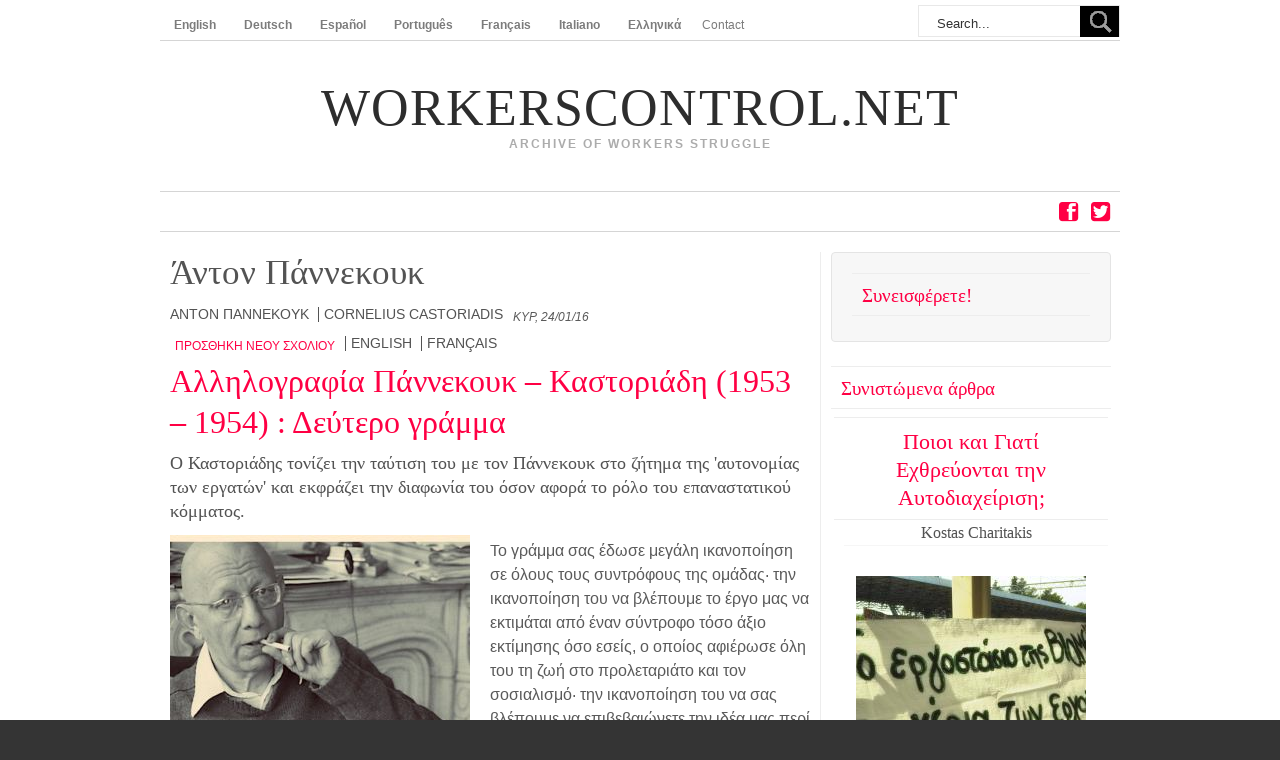

--- FILE ---
content_type: text/html; charset=utf-8
request_url: https://www.workerscontrol.net/el/authors/anton-pannekoek
body_size: 10481
content:
<!DOCTYPE html PUBLIC "-//W3C//DTD XHTML 1.0 Strict//EN" "http://www.w3.org/TR/xhtml1/DTD/xhtml1-strict.dtd">
<html xmlns="http://www.w3.org/1999/xhtml" lang="el" xml:lang="el">

<head>
<meta http-equiv="Content-Type" content="text/html; charset=utf-8" />
  <title>Άντον Πάννεκουκ | workerscontrol.net</title>
  <meta http-equiv="Content-Type" content="text/html; charset=utf-8" />
<link rel="alternate" type="application/rss+xml" title="Anton Pannekoek" href="/el/taxonomy/term/1295/0/feed" />
<link rel="shortcut icon" href="/sites/all/themes/acquia_prosper/favicon.ico" type="image/x-icon" />
  <link type="text/css" rel="stylesheet" media="all" href="/sites/workerscontrol.net/files/advagg/workerscontrol.net/advagg_css/css_1c7ebab22627a054f284bb4842181dfc_0.css" />
<link type="text/css" rel="stylesheet" media="all" href="/sites/workerscontrol.net/files/advagg/workerscontrol.net/advagg_css/css_581e02ce8432a86ee63db1222e9e4fb9_0.css" />
  <link type="text/css" rel="stylesheet" media="all" href="/sites/all/themes/fusion/fusion_core/css/grid16-960.css?x"/>
  <!--[if IE 8]>
  <link type="text/css" rel="stylesheet" media="all" href="/sites/all/themes/fusion/fusion_core/css/ie8-fixes.css?x" />
<link type="text/css" rel="stylesheet" media="all" href="/sites/all/themes/acquia_prosper/css/ie8-fixes.css?x" />
  <![endif]-->
  <!--[if IE 7]>
  <link type="text/css" rel="stylesheet" media="all" href="/sites/all/themes/fusion/fusion_core/css/ie7-fixes.css?x" />
<link type="text/css" rel="stylesheet" media="all" href="/sites/all/themes/acquia_prosper/css/ie7-fixes.css?x" />
  <![endif]-->
  <!--[if lte IE 6]>
  <link type="text/css" rel="stylesheet" media="all" href="/sites/all/themes/fusion/fusion_core/css/ie6-fixes.css?x"/>
<link type="text/css" rel="stylesheet" media="all" href="/sites/all/themes/acquia_prosper/css/ie6-fixes.css?x"/>
  <![endif]-->
  <link type="text/css" rel="stylesheet" media="all" href="/sites/all/themes/acquia_prosper/css/local.css?x" />
  <script type="text/javascript" src="https://ajax.googleapis.com/ajax/libs/jquery/1.3.2/jquery.min.js"></script>
<script type="text/javascript" src="/sites/workerscontrol.net/files/advagg/workerscontrol.net/advagg_js/js_a12e79b3b46edc74fecfc233bf3c9fa8_0.js"></script>
<script type="text/javascript" src="/sites/workerscontrol.net/files/advagg/workerscontrol.net/advagg_js/js_81edf93a26b037ec5d63f9c5f0339476_0.js"></script>
<script type="text/javascript" src="/sites/workerscontrol.net/files/advagg/workerscontrol.net/advagg_js/js_c1a0572d56e07c46434c894a9678dc3a_0.js"></script>
<script type="text/javascript" src="/sites/workerscontrol.net/files/advagg/workerscontrol.net/advagg_js/js_177615c5cd9bce175b596ade4a280573_0.js"></script>
<script type="text/javascript">
<!--//--><![CDATA[//><!--
jQuery.extend(Drupal.settings, {"basePath":"\/","lightbox2":{"rtl":"0","file_path":"\/(\\w\\w\/)system\/files","default_image":"\/sites\/all\/modules\/lightbox2\/images\/brokenimage.jpg","border_size":10,"font_color":"000","box_color":"fff","top_position":"","overlay_opacity":"0.8","overlay_color":"000","disable_close_click":1,"resize_sequence":0,"resize_speed":400,"fade_in_speed":400,"slide_down_speed":600,"use_alt_layout":0,"disable_resize":0,"disable_zoom":0,"force_show_nav":0,"show_caption":1,"loop_items":0,"node_link_text":"View Image Details","node_link_target":0,"image_count":"Image !current of !total","video_count":"Video !current of !total","page_count":"Page !current of !total","lite_press_x_close":"press \u003Ca href=\u0022#\u0022 onclick=\u0022hideLightbox(); return FALSE;\u0022\u003E\u003Ckbd\u003Ex\u003C\/kbd\u003E\u003C\/a\u003E to close","download_link_text":"","enable_login":false,"enable_contact":false,"keys_close":"c x 27","keys_previous":"p 37","keys_next":"n 39","keys_zoom":"z","keys_play_pause":"32","display_image_size":"original","image_node_sizes":"()","trigger_lightbox_classes":"","trigger_lightbox_group_classes":"","trigger_slideshow_classes":"","trigger_lightframe_classes":"","trigger_lightframe_group_classes":"","custom_class_handler":0,"custom_trigger_classes":"","disable_for_gallery_lists":true,"disable_for_acidfree_gallery_lists":true,"enable_acidfree_videos":true,"slideshow_interval":5000,"slideshow_automatic_start":true,"slideshow_automatic_exit":true,"show_play_pause":true,"pause_on_next_click":false,"pause_on_previous_click":true,"loop_slides":false,"iframe_width":600,"iframe_height":400,"iframe_border":1,"enable_video":1,"flvPlayer":"\/sites\/all\/media\/jwplayer\/player.swf","flvFlashvars":""}});
//--><!]]>
</script>
<script type="text/javascript">
<!--//--><![CDATA[//><!--
if(Drupal.jsEnabled)$(document).ready(function(){$.fn.media.defaults.flvPlayer='/sites/all/media/jwplayer/player.swf';$.fn.media.mp4=$.fn.media.flv;$.fn.media.defaults.mp3Player='/mediaplayer.swf';$.fn.media.defaults.bgColor='#000000';$.fn.media.defaults.params={allowfullscreen:'true'};$('.filefield-item a, a.jq-video-link').media({width:460})})
//--><!]]>
</script>
</head>

<body id="pid-authors-anton-pannekoek" class="not-front not-logged-in page-taxonomy no-sidebars i18n-el layout-main-last sidebars-both-last font-size-16 grid-type-960 grid-width-16">
  <div id="page" class="page">
    <div id="page-inner" class="page-inner">
      <div id="skip">
        <a href="#main-content-area">Skip to Main Content Area</a>
      </div>

      <!-- header-top row: width = grid_width -->
      <div id="header-top-wrapper" class="header-top-wrapper full-width">
        <div id="header-top" class="header-top-search header-top row grid16-16">
            <div id="header-top-region" class="header-top-region block">
<div id="header-top-region-inner" class="header-top-region-inner inner clearfix">

<div id="block-block-7" class="block block-block odd first last  grid16-16">
  <div class="inner clearfix">
            <div class="content clearfix">
      <!--paging_filter--><div class="block block-locale odd first fusion-inline-menu primary-menu">
<ul>
<li><a class="language-link active" href="/"><strong>English</strong></a></li>
<li><a class="language-link" href="/de"><strong>Deutsch</strong></a></li>
<li><a class="language-link" href="/es"><strong>Español</strong></a></li>
<li><a class="language-link" href="/pt-pt"><strong>Português</strong></a></li>
<li><a class="language-link" href="/fr"><strong>Français</strong></a></li>
<li><a class="language-link" href="/it"><strong>Italiano</strong></a></li>
<li><a class="language-link" href="/el"><strong>Ελληνικά</strong></a></li>
</ul>
</div>    </div>
  </div><!-- /block-inner -->
</div><!-- /block -->
</div><!-- /header-top-region-inner -->
</div><!-- /header-top-region -->
            <div id="primary-menu" class="primary-menu block">
<div id="primary-menu-inner" class="primary-menu-inner inner clearfix">
<ul class="menu sf-menu"><li class="leaf first last"><a href="/el/contact" title="">Contact</a></li>
</ul></div><!-- /primary-menu-inner -->
</div><!-- /primary-menu -->
            <div id="search-box" class="search-box block">
<div id="search-box-inner" class="search-box-inner inner clearfix">
<form action="/el/authors/anton-pannekoek"  accept-charset="UTF-8" method="post" id="search-theme-form">
<div>

<div id="search">
  <div id="search-input">
    <input type="text" maxlength="128" name="search_theme_form" id="edit-search-theme-form-header" size="15" title="Πληκτρολογήστε τους όρους που θέλετε να αναζητήσετε." value="Search..." onblur="if(this.value=='') this.value='Search...';" onfocus="if(this.value=='Search...') this.value='';" class="form-text" />
  </div>

  <div id="search-button">
    <input type="image" name="op" value="search" id="edit-submit-2" src="/sites/all/themes/acquia_prosper/images/search-icon.png" class="searchButtonPng"  alt="Search" />
  </div>

  <input type="hidden" name="form_build_id" id="form-9Y585BOAU2yfMdSNp6hndURGZ3ncfbFj3MfRwhP60T8" value="form-9Y585BOAU2yfMdSNp6hndURGZ3ncfbFj3MfRwhP60T8"  />
<input type="hidden" name="form_id" id="edit-search-theme-form" value="search_theme_form"  />
</div>
</div></form>
</div><!-- /search-box-inner -->
</div><!-- /search-box -->
        </div><!-- /header-top -->
      </div><!-- /header-top-wrapper -->

      <!-- header-group row: width = grid_width -->
      <div id="header-group-wrapper" class="header-group-wrapper full-width">
        <div id="header-group" class="header-group row grid16-16">
          <div id="header-group-inner" class="header-group-inner inner clearfix">
                        <div id="header-site-info" class="header-site-info block">
              <div id="header-site-info-inner" class="header-site-info-inner inner clearfix">
                                                <div id="site-name-slogan" class="site-name-slogan">
                                    <h1 id="site-name"><a href="/el" title="Αρχική">workerscontrol.net</a></h1>
                                                      <span id="slogan">Archive of Workers Struggle</span>
                                  </div>
                              </div><!-- /header-site-info-inner -->
            </div><!-- /header-site-info -->
                                  </div><!-- /header-group-inner -->
        </div><!-- /header-group -->
      </div><!-- /header-group-wrapper -->

      <!-- primary-menu row: width = grid_width -->
      <div id="header-primary-menu-wrapper" class="header-primary-menu-wrapper full-width">
        <div id="header-primary-menu" class="header-primary-menu row grid16-16">
          <div id="header-primary-menu-inner" class="header-primary-menu-inner inner clearfix">
            <div id="menu-top" class="menu-top block">
<div id="menu-top-inner" class="menu-top-inner inner clearfix">

<div id="block-block-8" class="block block-block odd first grid16-2 fusion-right">
  <div class="inner clearfix">
            <div class="content clearfix">
      <div class="social"><a class="icon-twitter" href="https://twitter.com/WorkersControl"></a><a class="icon-facebook" href="https://www.facebook.com/workerscontrol"></a></div>
    </div>
  </div><!-- /block-inner -->
</div><!-- /block -->
</div><!-- /menu-top-inner -->
</div><!-- /menu-top -->
          </div><!-- /header-primary-menu-inner -->
        </div><!-- /header-primary-menu -->
      </div><!-- /header-primary-menu-wrapper -->

      <!-- preface-top row: width = grid_width -->
      
      <!-- main row: width = grid_width -->
      <div id="main-wrapper" class="main-wrapper full-width">
        <div id="main" class="main row grid16-16">
          <div id="main-inner" class="main-inner inner clearfix">
            
            <!-- main group: width = grid_width - sidebar_first_width -->
            <div id="main-group" class="main-group row nested grid16-16">
              <div id="main-group-inner" class="main-group-inner inner">
                
                <div id="main-content" class="main-content row nested">
                  <div id="main-content-inner" class="main-content-inner inner">
                    <!-- content group: width = grid_width - (sidebar_first_width + sidebar_last_width) -->
                    <div id="content-group" class="content-group row nested grid16-11">
                      <div id="content-group-inner" class="content-group-inner inner">
                        
                        
                        <div id="content-region" class="content-region row nested">
                          <div id="content-region-inner" class="content-region-inner inner">
                            <a name="main-content-area" id="main-content-area"></a>
                                                        <div id="content-inner" class="content-inner block">
                              <div id="content-inner-inner" class="content-inner-inner inner">
							    								  <h1 class="title">Άντον Πάννεκουκ</h1>
							                                                                    <div id="content-content" class="content-content">
                                  <div id="view-id-taxonomy_term-page" class="view view-taxonomy-term view-id-taxonomy_term view-display-id-page view-dom-id-1 ">
    <div class="inner content">
    
    
    
          <div class="view-content">
          <div class="views-row views-row-1 views-row-odd views-row-first">
    

<div id="node-818" class="node odd teaser node-type-story">
  <div class="inner">
	<div class="author"><ul class="links inline"><li class="taxonomy_term_1295 first active"><a href="/el/authors/anton-pannekoek" rel="tag" title="" class="active">Άντον Πάννεκουκ</a></li>
<li class="taxonomy_term_1607 last"><a href="/el/authors/cornelius-castoriadis" rel="tag" title="">Cornelius Castoriadis</a></li>
</ul>      
         <div class="submitted">
      Κυρ, 24/01/16     </div>
              <ul class="links inline"><li class="comment_add first"><a href="/el/comment/reply/818#comment-form" title="Προσθήκη ενός νέου σχολίου σε αυτή τη σελίδα.">Προσθήκη νέου σχολίου</a></li>
<li class="node_translation_en"><a href="/theorists/castoriadis-pannekoek-exchange-1953-1954-second-letter" title="The Castoriadis-Pannekoek Exchange (1953 - 1954): Second letter" class="translation-link">English</a></li>
<li class="node_translation_fr last"><a href="/fr/theorists/correspondance-castoriadis-pannekoek-1953-1954-deuxieme-lettre-reponse-au-camarade-panneko" title="Correspondance Castoriadis - Pannekoek (1953-1954), deuxième lettre: Réponse au camarade Pannekoek" class="translation-link">Français</a></li>
</ul>        

</div>
	      		      	<h2><a href="/el/theorists/allilografia-pannekoyk-%E2%80%93-kastoriadi-1953-%E2%80%93-1954-deytero-gramma" title="Αλληλογραφία Πάννεκουκ – Καστοριάδη (1953 – 1954) : Δεύτερο γράμμα">
	      		  		Αλληλογραφία Πάννεκουκ – Καστοριάδη (1953 – 1954) : Δεύτερο γράμμα	      		      	</a></h2>
	      	         <h3>Ο Καστοριάδης τονίζει την ταύτιση του με τον Πάννεκουκ στο ζήτημα της 'αυτονομίας των εργατών' και εκφράζει την διαφωνία του όσον αφορά το ρόλο του επαναστατικού κόμματος.</h3>
          
  	 
            <a class="story-image" href="/el/theorists/allilografia-pannekoyk-%E2%80%93-kastoriadi-1953-%E2%80%93-1954-deytero-gramma">
	     <img src="http://www.workerscontrol.net/el/system/files/imagecache/story-thumbnail/cast-pan.jpg" alt="" title=""  class="imagecache imagecache-story-thumbnail" width="300" height="300" />	    </a>
      
    
    <div class="content clearfix">
      <p><span>Το γράμμα σας έδωσε μεγάλη ικανοποίηση σε όλους τους συντρόφους της ομάδας· την ικανοποίηση του να βλέπουμε το έργο μας να εκτιμάται από έναν σύντροφο τόσο άξιο εκτίμησης όσο εσείς, ο οποίος αφιέρωσε όλη του τη ζωή στο προλεταριάτο και τον σοσιαλισμό· την ικανοποίηση του να σας βλέπουμε να επιβεβαιώνετε την ιδέα μας περί βαθιάς σύγκλισης μεταξύ μας στα βασικά σημεία· την ικανοποίηση, τέλος, του να έχουμε τη δυνατότητα να συζητάμε μαζί σας και να εμπλουτίζουμε την έκδοσή μας με αυτήν τη συζήτηση.</span> <span class="read-more"><a href="/el/theorists/allilografia-pannekoyk-%E2%80%93-kastoriadi-1953-%E2%80%93-1954-deytero-gramma" title="Read the whole post" rel="nofollow">read more &raquo;</a></span></p>    </div>
 
          	

        <div class="terms">
      Theorists:&nbsp;<ul class="links inline"><li class="taxonomy_term_1227 first"><a href="/el/activists/cornelius-castoriadis" rel="tag" title="">Cornelius Castoriadis</a></li>
<li class="taxonomy_term_884 last"><a href="/el/activists/anton-pannekoek" rel="tag" title="">Άντον Πάννεκουκ</a></li>
</ul>Era:&nbsp;<ul class="links inline"><li class="taxonomy_term_1221 first last"><a href="/el/era/early-20th-century-workers-councils-and-workers-control-revolution" rel="tag" title="">Αρχές του 20ού αιώνα – Εργατικά Συμβούλια και Εργατικός Έλεγχος κατά τη διάρκεια Επαναστάσεων</a></li>
</ul>Topic:&nbsp;<ul class="links inline"><li class="taxonomy_term_974 first"><a href="/el/topic/political-parties-workers-control" rel="tag" title="">Πολιτικά Κόμματα &amp; Εργατικός Έλεγχος</a></li>
<li class="taxonomy_term_1155 last"><a href="/el/topic/workers-councils" rel="tag" title="A workers&#039; council is a form of political and economic organization in which a single place of work or enterprise, such as a factory, school, or farm, is controlled collectively by the workers of that workplace, through the core principle of temporary and instantly revocable delegates.">Εργατικά Συμβούλια</a></li>
</ul>    </div>
        
  </div><!-- /inner -->

  </div><!-- /node-818 -->  </div>
  <div class="views-row views-row-2 views-row-even">
    

<div id="node-783" class="node even teaser node-type-story">
  <div class="inner">
	<div class="author"><ul class="links inline"><li class="taxonomy_term_1295 first active"><a href="/el/authors/anton-pannekoek" rel="tag" title="" class="active">Άντον Πάννεκουκ</a></li>
<li class="taxonomy_term_1607 last"><a href="/el/authors/cornelius-castoriadis" rel="tag" title="">Cornelius Castoriadis</a></li>
</ul>      
         <div class="submitted">
      Κυρ, 10/01/16     </div>
              <ul class="links inline"><li class="comment_add first"><a href="/el/comment/reply/783#comment-form" title="Προσθήκη ενός νέου σχολίου σε αυτή τη σελίδα.">Προσθήκη νέου σχολίου</a></li>
<li class="node_translation_en"><a href="/theorists/castoriadis-pannekoek-exchange-1953-1954-first-letter" title="The Castoriadis-Pannekoek Exchange (1953 - 1954): First letter" class="translation-link">English</a></li>
<li class="node_translation_fr last"><a href="/fr/theorists/correspondance-castoriadis-pannekoek-1953-1954-premiere-lettre-de-pannekoek-castoriadis" title="Correspondance Castoriadis - Pannekoek (1953-1954): Première lettre de Pannekoek à Castoriadis" class="translation-link">Français</a></li>
</ul>        

</div>
	      		      	<h2><a href="/el/theorists/allilografia-pannekoyk-%E2%80%93-kastoriadi-1953-%E2%80%93-1954-proto-gramma" title="Αλληλογραφία Πάννεκουκ – Καστοριάδη (1953 – 1954) : Πρώτο γράμμα">
	      		  		Αλληλογραφία Πάννεκουκ – Καστοριάδη (1953 – 1954) : Πρώτο γράμμα	      		      	</a></h2>
	      	         <h3>Οι δύο θεωρητικοί, ακολουθώντας διαφορετικές διαδρομές, κατέληξαν στο ίδιο συμπέρασμα: ότι το αληθινό περιεχόμενο του σοσιαλισμού είναι η πλήρης διαχείριση της εργασίας από τους ίδιους τους εργάτες.</h3>
          
  	 
            <a class="story-image" href="/el/theorists/allilografia-pannekoyk-%E2%80%93-kastoriadi-1953-%E2%80%93-1954-proto-gramma">
	     <img src="http://www.workerscontrol.net/el/system/files/imagecache/story-thumbnail/pan-cast.jpg" alt="" title=""  class="imagecache imagecache-story-thumbnail" width="300" height="300" />	    </a>
      
    
    <div class="content clearfix">
      <p><span><span>Σας ευχαριστώ πάρα πολύ για τα έντεκα τεύχη του Σοσιαλισμός ή Βαρβαρότητα που δώσατε στον σύντροφο Β… , για να μου τα δώσει. Τα διάβασα με μεγάλο ενδιαφέρον, επειδή αποκαλύπτουν την μεγάλη μεταξύ μας συμφωνία. Πιθανώς παρατηρήσατε το ίδιο πράγμα όταν διαβάζατε το βιβλίο μου <em>Τα εργατικά συμβούλια</em>. Για πολλά χρόνια πίστευα ότι ο μικρός αριθμός σοσιαλιστών που ανέπτυξε αυτές τις ιδέες δεν είχε αυξηθεί. Το βιβλίο αγνοήθηκε και αντιμετωπίστηκε με σιγή σχεδόν από όλο τον σοσιαλιστικό τύπο. Επομένως, χάρηκα που άρχιζα να γνωρίζω μία ομάδα η οποία έφτασε στις ίδιες ιδέες από μία ανεξάρτητη διαδρομή.&nbsp;</span><br /></span> <span class="read-more"><a href="/el/theorists/allilografia-pannekoyk-%E2%80%93-kastoriadi-1953-%E2%80%93-1954-proto-gramma" title="Read the whole post" rel="nofollow">read more &raquo;</a></span></p>    </div>
 
          	

        <div class="terms">
      Theorists:&nbsp;<ul class="links inline"><li class="taxonomy_term_1227 first"><a href="/el/activists/cornelius-castoriadis" rel="tag" title="">Cornelius Castoriadis</a></li>
<li class="taxonomy_term_884 last"><a href="/el/activists/anton-pannekoek" rel="tag" title="">Άντον Πάννεκουκ</a></li>
</ul>Era:&nbsp;<ul class="links inline"><li class="taxonomy_term_1221 first last"><a href="/el/era/early-20th-century-workers-councils-and-workers-control-revolution" rel="tag" title="">Αρχές του 20ού αιώνα – Εργατικά Συμβούλια και Εργατικός Έλεγχος κατά τη διάρκεια Επαναστάσεων</a></li>
</ul>Topic:&nbsp;<ul class="links inline"><li class="taxonomy_term_1155 first last"><a href="/el/topic/workers-councils" rel="tag" title="A workers&#039; council is a form of political and economic organization in which a single place of work or enterprise, such as a factory, school, or farm, is controlled collectively by the workers of that workplace, through the core principle of temporary and instantly revocable delegates.">Εργατικά Συμβούλια</a></li>
</ul>    </div>
        
  </div><!-- /inner -->

  </div><!-- /node-783 -->  </div>
  <div class="views-row views-row-3 views-row-odd views-row-last">
    

<div id="node-627" class="node odd teaser node-type-story">
  <div class="inner">
	<div class="author"><ul class="links inline"><li class="taxonomy_term_1295 first last active"><a href="/el/authors/anton-pannekoek" rel="tag" title="" class="active">Άντον Πάννεκουκ</a></li>
</ul>      
         <div class="submitted">
      Πέμ, 04/12/14     </div>
              <ul class="links inline"><li class="node_translation_de first last"><a href="/de/theorists/die-arbeit-im-sozialismus-1954" title="Die Arbeit im Sozialismus (1954)" class="translation-link">Deutsch</a></li>
</ul>        

</div>
	      		      	<h2><a href="/el/activists/i-ergasia-sto-sosialismo" title="Η Εργασία στο Σοσιαλισμό">
	      		  		Η Εργασία στο Σοσιαλισμό	      		      	</a></h2>
	      	         <h3>Στο ρωσικό κρατικό καπιταλισμό, οι εργάτες παραμένουν υποτελείς και οφείλουν να υπακούουν στις εντολές ενός διευθυντή. Όταν εμείς μιλούμε για σοσιαλισμό, εννοούμε ένα σύστημα ριζικά διαφορετικό.</h3>
          
  	 
            <a class="story-image" href="/el/activists/i-ergasia-sto-sosialismo">
	     <img src="http://www.workerscontrol.net/el/system/files/imagecache/story-thumbnail/labor-strike.jpg" alt="" title=""  class="imagecache imagecache-story-thumbnail" width="300" height="300" />	    </a>
      
    
    <div class="content clearfix">
      <p>Ο σύντροφος Πάνεκουκ μαζί με το άρθρο του έστειλε και ένα συνοδευτικό γράμμα, από το οποίο παραθέτουμε ένα τμήμα ως εισαγωγή.&nbsp;</p>
<p><em>“Διάβασα διάφορα άρθρα του περιοδικού Funken με μεγάλο ενδιαφέρον, αλλά όχι πάντα με χαρά. Πρέπει να δώσω βέβαια δίκιο στη θέση πολλών συνεργατών σας, ότι δηλαδή λείπει η μαρξιστική βάση μιας ορθής σοσιαλιστικής πρακτικής. Καθώς στα νιάτα μου συμμετείχα στο γερμανικό σοσιαλιστικό κίνημα (από το 1900, πρώτα στην Ολλανδία, και αργότερα στην ίδια τη Γερμανία), μου φαίνεται εντονότατη η διαφορά με το σήμερα.</em></p>
<p><em></em> <span class="read-more"><a href="/el/activists/i-ergasia-sto-sosialismo" title="Read the whole post" rel="nofollow">read more &raquo;</a></span></p>    </div>
 
          	

        <div class="terms">
      Theorists:&nbsp;<ul class="links inline"><li class="taxonomy_term_884 first last"><a href="/el/activists/anton-pannekoek" rel="tag" title="">Άντον Πάννεκουκ</a></li>
</ul>Era:&nbsp;<ul class="links inline"><li class="taxonomy_term_1221 first last"><a href="/el/era/early-20th-century-workers-councils-and-workers-control-revolution" rel="tag" title="">Αρχές του 20ού αιώνα – Εργατικά Συμβούλια και Εργατικός Έλεγχος κατά τη διάρκεια Επαναστάσεων</a></li>
</ul>Topic:&nbsp;<ul class="links inline"><li class="taxonomy_term_1139 first"><a href="/el/topic/direct-democracy" rel="tag" title="Refers to the organizational form of society or any part of society based on direct democracy, councils, assemblies.">Άμεση Δημοκρατία</a></li>
<li class="taxonomy_term_1155 last"><a href="/el/topic/workers-councils" rel="tag" title="A workers&#039; council is a form of political and economic organization in which a single place of work or enterprise, such as a factory, school, or farm, is controlled collectively by the workers of that workplace, through the core principle of temporary and instantly revocable delegates.">Εργατικά Συμβούλια</a></li>
</ul>    </div>
        
  </div><!-- /inner -->

  </div><!-- /node-627 -->  </div>
      </div>
    
    
    
    
    
      </div><!-- /views-inner -->
</div>                                   <a href="/el/taxonomy/term/1295/0/feed" class="feed-icon"><img src="/misc/feed.png" alt="Συλλογή ανεξάρτητου περιεχόμενου" title="Anton Pannekoek" width="16" height="16" /></a>                                </div><!-- /content-content -->
                                                              </div><!-- /content-inner-inner -->
                            </div><!-- /content-inner -->
                          </div><!-- /content-region-inner -->
                        </div><!-- /content-region -->

                                              </div><!-- /content-group-inner -->
                    </div><!-- /content-group -->

                    <div id="sidebar-last" class="sidebar-last row nested grid16-5">
<div id="sidebar-last-inner" class="sidebar-last-inner inner clearfix">

<div id="block-block-2" class="block block-block odd first prosper-lightgraybackground-border grid16-5">
  <div class="inner clearfix">
            <h2 class="title block-title">Συνεισφέρετε!</h2>
        <div class="content clearfix">
      
    </div>
  </div><!-- /block-inner -->
</div><!-- /block -->

<div id="block-views-Featured-block_1" class="block block-views even   grid16-5">
  <div class="inner clearfix">
            <h2 class="title block-title">Συνιστώμενα άρθρα</h2>
        <div class="content clearfix">
      <div class="view view-Featured view-id-Featured view-display-id-block_1 clearfix view-dom-id-2">
    
  
  
      <div class="view-content">
      <table class="views-view-grid col-1">
  <tbody>
                <tr class="row-1 row-first">
                  <td class="col-1 col-first">
              
  <div class="views-field-title">
                <span class="field-content"><a href="/el/authors/poioi-kai-giati-exthreyontai-tin-aytodiaxeirisi"><div align="center">
<h2>Ποιοι και Γιατί Εχθρεύονται την Αυτοδιαχείριση;</h2></div></a></span>
  </div>
  
  <div class="views-field-tid">
                <span class="field-content"><div class="item-list"><ul><li class="first last"><a href="/el/authors/kostas-charitakis"><div align="center">
<h5>Kostas Charitakis</h5></div></a></li>
</ul></div></span>
  </div>
  
  <div class="views-field-field-image-fid">
                <span class="field-content"><div align="center"><a href="/el/authors/poioi-kai-giati-exthreyontai-tin-aytodiaxeirisi" class="imagecache imagecache-featured-thumbnail imagecache-linked imagecache-featured-thumbnail_linked"><img src="http://www.workerscontrol.net/el/system/files/imagecache/featured-thumbnail/larisa04_13_10_12.jpg" alt="" title=""  class="imagecache imagecache-featured-thumbnail" width="230" height="230" /></a></div></span>
  </div>
  
  <div class="views-field-field-subtitle-value">
                <div class="field-content"><div align="justify">Η πολεμική αυτή καταδεικνύει τη διαφορά ανάμεσα στον ασθμαίνοντα κόσμο της ιδεολογίας, από τη μια, και τον ζωντανό κόσμο της πράξης που παλεύει εδώ και τώρα για αυτοκαθορισμό, από την άλλη.</div>
</div>
  </div>
          </td>
              </tr>
                <tr class="row-2">
                  <td class="col-1 col-first">
              
  <div class="views-field-title">
                <span class="field-content"><a href="/el/authors/anaktimenes-epixeiriseis-tis-argentinis-ena-neo-montelo-oikonomikis-drastiriotitas"><div align="center">
<h2>Ανακτημένες Επιχειρήσεις της Αργεντινής: Ένα νέο μοντέλο οικονομικής δραστηριότητας</h2></div></a></span>
  </div>
  
  <div class="views-field-tid">
                <span class="field-content"><div class="item-list"><ul><li class="first last"><a href="/el/authors/martin-cortes"><div align="center">
<h5>Martín Cortés</h5></div></a></li>
</ul></div></span>
  </div>
  
  <div class="views-field-field-image-fid">
                <span class="field-content"><div align="center"><a href="/el/authors/anaktimenes-epixeiriseis-tis-argentinis-ena-neo-montelo-oikonomikis-drastiriotitas" class="imagecache imagecache-featured-thumbnail imagecache-linked imagecache-featured-thumbnail_linked"><img src="http://www.workerscontrol.net/el/system/files/imagecache/featured-thumbnail/s_100065_10686_Bauen6R_0.jpg" alt="" title=""  class="imagecache imagecache-featured-thumbnail" width="230" height="230" /></a></div></span>
  </div>
  
  <div class="views-field-field-subtitle-value">
                <div class="field-content"><div align="justify">Οι εργαζόμενοι της Αργεντινής έχουν υιοθετήσει την κατάληψη και αυτοδιαχείριση των επιχειρήσεων ως ένα αποτελεσματικό εργαλείο για να ανακτήσουν την αξιοπρέπεια της εργασίας.</div>
</div>
  </div>
          </td>
              </tr>
                <tr class="row-3">
                  <td class="col-1 col-first">
              
  <div class="views-field-title">
                <span class="field-content"><a href="/el/authors/episkepsi-sto-ypo-ergatiko-elegxo-ergostasio-zanon-stin-argentini"><div align="center">
<h2>Επίσκεψη στο υπό εργατικό έλεγχο εργοστάσιο Zanon, στην Αργεντινή</h2></div></a></span>
  </div>
  
  <div class="views-field-tid">
                <span class="field-content"><div class="item-list"><ul><li class="first last"><a href="/el/authors/omada-enimerosis-america-latina"><div align="center">
<h5>Ομάδα Ενημέρωσης America Latina</h5></div></a></li>
</ul></div></span>
  </div>
  
  <div class="views-field-field-image-fid">
                <span class="field-content"><div align="center"><a href="/el/authors/episkepsi-sto-ypo-ergatiko-elegxo-ergostasio-zanon-stin-argentini" class="imagecache imagecache-featured-thumbnail imagecache-linked imagecache-featured-thumbnail_linked"><img src="http://www.workerscontrol.net/el/system/files/imagecache/featured-thumbnail/fasinpat.jpg" alt="" title=""  class="imagecache imagecache-featured-thumbnail" width="230" height="230" /></a></div></span>
  </div>
  
  <div class="views-field-field-subtitle-value">
                <div class="field-content"><div align="justify">Χρονικό της επίσκεψης της &quot;Ομάδας Ενημέρωσης για την Λατινική Αμερική&quot;, την άνοιξη του 2004, στην υπό εργατικό έλεγχο κεραμοποιία Fa.Sin.Pat, πρώην Zanon, στη Νεουκέν της Αργεντινής.
</div>
</div>
  </div>
          </td>
              </tr>
                <tr class="row-4">
                  <td class="col-1 col-first">
              
  <div class="views-field-title">
                <span class="field-content"><a href="/el/authors/pente-oraies-aytodiaxeirizomenes-istories-tis-polis"><div align="center">
<h2>Πέντε ωραίες αυτοδιαχειριζόμενες ιστορίες της πόλης</h2></div></a></span>
  </div>
  
  <div class="views-field-tid">
                <span class="field-content"><div class="item-list"><ul><li class="first last"><a href="/el/authors/kya-tzimoy"><div align="center">
<h5>Κύα Τζήμου</h5></div></a></li>
</ul></div></span>
  </div>
  
  <div class="views-field-field-image-fid">
                <span class="field-content"><div align="center"><a href="/el/authors/pente-oraies-aytodiaxeirizomenes-istories-tis-polis" class="imagecache imagecache-featured-thumbnail imagecache-linked imagecache-featured-thumbnail_linked"><img src="http://www.workerscontrol.net/el/system/files/imagecache/featured-thumbnail/biome.jpg" alt="" title=""  class="imagecache imagecache-featured-thumbnail" width="230" height="230" /></a></div></span>
  </div>
  
  <div class="views-field-field-subtitle-value">
                <div class="field-content"><div align="justify">Οι αυτοδιαχειριζόμενες συνεταιριστικές επιχειρήσεις στήθηκαν από ομάδες ανθρώπων που προσπαθούν να αντικαταστήσουν την ατομικότητα και την συσώρρευση κέρδους με τη συλλογικότητα και την αλληλεγγύη.</div>
</div>
  </div>
          </td>
              </tr>
                <tr class="row-5 row-last">
                  <td class="col-1 col-first">
              
  <div class="views-field-title">
                <span class="field-content"><a href="/el/authors/ergasia-xoris-afentika-stin-eyropi"><div align="center">
<h2>Εργασία χωρίς αφεντικά στην Ευρώπη</h2></div></a></span>
  </div>
  
  <div class="views-field-tid">
                <span class="field-content"><div class="item-list"><ul><li class="first"><a href="/el/authors/alioscia-castronovo"><div align="center">
<h5>Alioscia Castronovo</h5></div></a></li>
<li class="last"><a href="/el/authors/elisa-gigliarelli"><div align="center">
<h5>Elisa Gigliarelli</h5></div></a></li>
</ul></div></span>
  </div>
  
  <div class="views-field-field-image-fid">
                <span class="field-content"><div align="center"><a href="/el/authors/ergasia-xoris-afentika-stin-eyropi" class="imagecache imagecache-featured-thumbnail imagecache-linked imagecache-featured-thumbnail_linked"><img src="http://www.workerscontrol.net/el/system/files/imagecache/featured-thumbnail/fralib_0.jpg" alt="Fralib Marseille" title="Fralib Marseille"  class="imagecache imagecache-featured-thumbnail" width="230" height="230" /></a></div></span>
  </div>
  
  <div class="views-field-field-subtitle-value">
                <div class="field-content"><div align="justify">Πέντε εμπειρίες αυτοδιαχείρισης στο χώρο της ευρωμεσογείου: από τη Μασσαλία στη Θεσσαλονίκη, από την Κωνσταντινούπολη στη Ρώμη και το Μιλάνο, ένα ταξίδι στο πείραμα της εργασίας χωρίς αφεντικά.</div>
</div>
  </div>
          </td>
              </tr>
      </tbody>
</table>
    </div>
  
      <div class="item-list"><ul class="pager"><li class="pager-previous first">&nbsp;</li>
<li class="pager-current">1 of 2</li>
<li class="pager-next last"><a href="/el/authors/anton-pannekoek?page=1" class="active">››</a></li>
</ul></div>  
  
  
  
  
</div>     </div>
  </div><!-- /block-inner -->
</div><!-- /block -->

<div id="block-views-list_terms-block_2" class="block block-views odd   grid16-5">
  <div class="inner clearfix">
            <h2 class="title block-title">Θέματα</h2>
        <div class="content clearfix">
      <div class="view view-list-terms view-id-list_terms view-display-id-block_2 view-dom-id-3">
    
  
  
      <div class="view-content">
      <div class="item-list">
    <ul>
          <li class="views-row views-row-1 views-row-odd views-row-first">  
  <div class="views-field-name">
                <span class="field-content"><a href="/el/topic/cooperatives">Συνεταιριστικό Κίνημα</a></span>
  </div>
</li>
          <li class="views-row views-row-2 views-row-even">  
  <div class="views-field-name">
                <span class="field-content"><a href="/el/topic/direct-democracy">Άμεση Δημοκρατία</a></span>
  </div>
</li>
          <li class="views-row views-row-3 views-row-odd">  
  <div class="views-field-name">
                <span class="field-content"><a href="/el/topic/labour-process">Εργασιακή Διαδικασία</a></span>
  </div>
</li>
          <li class="views-row views-row-4 views-row-even">  
  <div class="views-field-name">
                <span class="field-content"><a href="/el/topic/nationalization-expropriation">Εθνικοποίηση / Απαλλοτρίωση</a></span>
  </div>
</li>
          <li class="views-row views-row-5 views-row-odd">  
  <div class="views-field-name">
                <span class="field-content"><a href="/el/topic/occupations">Καταλήψεις Χώρων Εργασίας</a></span>
  </div>
</li>
          <li class="views-row views-row-6 views-row-even">  
  <div class="views-field-name">
                <span class="field-content"><a href="/el/topic/political-parties-workers-control">Πολιτικά Κόμματα &amp; Εργατικός Έλεγχος</a></span>
  </div>
</li>
          <li class="views-row views-row-7 views-row-odd">  
  <div class="views-field-name">
                <span class="field-content"><a href="/el/topic/recuperated-companies">Ανακτημένες Επιχειρήσεις</a></span>
  </div>
</li>
          <li class="views-row views-row-8 views-row-even">  
  <div class="views-field-name">
                <span class="field-content"><a href="/el/topic/social-struggles">Κοινωνικοί Αγώνες</a></span>
  </div>
</li>
          <li class="views-row views-row-9 views-row-odd">  
  <div class="views-field-name">
                <span class="field-content"><a href="/el/topic/socially-useful-production">Κοινωνικά Ωφέλιμη Παραγωγή</a></span>
  </div>
</li>
          <li class="views-row views-row-10 views-row-even">  
  <div class="views-field-name">
                <span class="field-content"><a href="/el/topic/solidarity-economy">Αλληλέγγυα Οικονομία</a></span>
  </div>
</li>
          <li class="views-row views-row-11 views-row-odd">  
  <div class="views-field-name">
                <span class="field-content"><a href="/el/topic/worker-self-management">Εργατική Αυτοδιαχείριση</a></span>
  </div>
</li>
          <li class="views-row views-row-12 views-row-even">  
  <div class="views-field-name">
                <span class="field-content"><a href="/el/topic/workers-control">Εργατικός Έλεγχος</a></span>
  </div>
</li>
          <li class="views-row views-row-13 views-row-odd views-row-last">  
  <div class="views-field-name">
                <span class="field-content"><a href="/el/topic/workers-councils">Εργατικά Συμβούλια</a></span>
  </div>
</li>
      </ul>
</div>    </div>
  
  
  
  
  
  
</div>     </div>
  </div><!-- /block-inner -->
</div><!-- /block -->

<div id="block-views-list_terms-block_1" class="block block-views even   grid16-5">
  <div class="inner clearfix">
            <h2 class="title block-title">Θεωρητικοί</h2>
        <div class="content clearfix">
      <div class="view view-list-terms view-id-list_terms view-display-id-block_1 view-dom-id-4">
    
  
  
      <div class="view-content">
      <div class="item-list">
    <ul>
          <li class="views-row views-row-1 views-row-odd views-row-first">  
  <div class="views-field-name">
                <span class="field-content"><a href="/el/activists/vladimir-ilyich-lenin">Vladimir Ilyich Lenin</a></span>
  </div>
</li>
          <li class="views-row views-row-2 views-row-even">  
  <div class="views-field-name">
                <span class="field-content"><a href="/el/activists/cornelius-castoriadis">Cornelius Castoriadis</a></span>
  </div>
</li>
          <li class="views-row views-row-3 views-row-odd views-row-last">  
  <div class="views-field-name">
                <span class="field-content"><a href="/el/activists/anton-pannekoek">Άντον Πάννεκουκ</a></span>
  </div>
</li>
      </ul>
</div>    </div>
  
  
  
  
  
  
</div>     </div>
  </div><!-- /block-inner -->
</div><!-- /block -->

<div id="block-views-vocabulary-block_1" class="block block-views odd   grid16-5">
  <div class="inner clearfix">
            <h2 class="title block-title">Εργατικός έλεγχος ανά τον κόσμο</h2>
        <div class="content clearfix">
      <div class="view view-vocabulary view-id-vocabulary view-display-id-block_1 view-dom-id-5">
    
  
  
      <div class="view-content">
      <div class="item-list">
      <h3><a href="/el/geographical/europe">Ευρώπη</a></h3>
    <ul>
          <li class="views-row views-row-1 views-row-odd views-row-first">  
  <div class="views-field-name-1">
                <span class="field-content"><a href="/el/geographical/europe/france">Γαλλία</a></span>
  </div>
</li>
          <li class="views-row views-row-2 views-row-even">  
  <div class="views-field-name-1">
                <span class="field-content"><a href="/el/geographical/europe/greece">Ελλάδα</a></span>
  </div>
</li>
          <li class="views-row views-row-3 views-row-odd">  
  <div class="views-field-name-1">
                <span class="field-content"><a href="/el/geographical/europe/italy">Ιταλία</a></span>
  </div>
</li>
          <li class="views-row views-row-4 views-row-even">  
  <div class="views-field-name-1">
                <span class="field-content"><a href="/el/geographical/europe/russia">Ρωσία</a></span>
  </div>
</li>
          <li class="views-row views-row-5 views-row-odd">  
  <div class="views-field-name-1">
                <span class="field-content"><a href="/el/geographical/europe/spain">Ισπανία</a></span>
  </div>
</li>
          <li class="views-row views-row-6 views-row-even views-row-last">  
  <div class="views-field-name-1">
                <span class="field-content"><a href="/el/geographical/europe/turkey">Τουρκία</a></span>
  </div>
</li>
      </ul>
</div><div class="item-list">
      <h3><a href="/el/geographical/latin-america">Λατινική Αμερική</a></h3>
    <ul>
          <li class="views-row views-row-1 views-row-odd views-row-first">  
  <div class="views-field-name-1">
                <span class="field-content"><a href="/el/geographical/latin-america/argentina">Αργεντινή</a></span>
  </div>
</li>
          <li class="views-row views-row-2 views-row-even views-row-last">  
  <div class="views-field-name-1">
                <span class="field-content"><a href="/el/geographical/latin-america/venezuela">Βενεζουέλα</a></span>
  </div>
</li>
      </ul>
</div>    </div>
  
  
  
  
  
  
</div>     </div>
  </div><!-- /block-inner -->
</div><!-- /block -->

<div id="block-views-list_terms-block_4" class="block block-views even   grid16-5">
  <div class="inner clearfix">
            <h2 class="title block-title">Σύγχρονα εγχειρήματα εργατικού ελέγχου</h2>
        <div class="content clearfix">
      <div class="view view-list-terms view-id-list_terms view-display-id-block_4 view-dom-id-6">
    
  
  
      <div class="view-content">
      <div class="item-list">
    <ul>
          <li class="views-row views-row-1 views-row-odd views-row-first">  
  <div class="views-field-name">
                <span class="field-content"><a href="/el/experiences/bauen">Bauen</a></span>
  </div>
</li>
          <li class="views-row views-row-2 views-row-even">  
  <div class="views-field-name">
                <span class="field-content"><a href="/el/experiences/efimerida-ton-sintakton">Efimerida ton Sintakton</a></span>
  </div>
</li>
          <li class="views-row views-row-3 views-row-odd">  
  <div class="views-field-name">
                <span class="field-content"><a href="/el/experiences/fasinpat">FaSinPat</a></span>
  </div>
</li>
          <li class="views-row views-row-4 views-row-even">  
  <div class="views-field-name">
                <span class="field-content"><a href="/el/experiences/fralib">Fralib</a></span>
  </div>
</li>
          <li class="views-row views-row-5 views-row-odd">  
  <div class="views-field-name">
                <span class="field-content"><a href="/el/experiences/kazova">Kazova</a></span>
  </div>
</li>
          <li class="views-row views-row-6 views-row-even">  
  <div class="views-field-name">
                <span class="field-content"><a href="/el/experiences/officine-zero">Officine Zero</a></span>
  </div>
</li>
          <li class="views-row views-row-7 views-row-odd">  
  <div class="views-field-name">
                <span class="field-content"><a href="/el/experiences/ri-maflow">Ri-Maflow</a></span>
  </div>
</li>
          <li class="views-row views-row-8 views-row-even views-row-last">  
  <div class="views-field-name">
                <span class="field-content"><a href="/el/experiences/viome">VIOME</a></span>
  </div>
</li>
      </ul>
</div>    </div>
  
  
  
  
  
  
</div>     </div>
  </div><!-- /block-inner -->
</div><!-- /block -->

<div id="block-views-vocabulary-block_3" class="block block-views odd  last  grid16-5">
  <div class="inner clearfix">
            <h2 class="title block-title">Workers' control in history</h2>
        <div class="content clearfix">
      <div class="view view-vocabulary view-id-vocabulary view-display-id-block_3 view-dom-id-7">
    
  
  
      <div class="view-content">
      <div class="item-list">
      <h3><a href="/el/era/early-20th-century-workers-councils-and-workers-control-revolution">Αρχές του 20ού αιώνα – Εργατικά Συμβούλια και Εργατικός Έλεγχος κατά τη διάρκεια Επαναστάσεων</a></h3>
    <ul>
          <li class="views-row views-row-1 views-row-odd views-row-first">  
  <div class="views-field-name-1">
                <span class="field-content"><a href="/el/era/early-20th-century-workers-councils-and-workers-control-revolution/russian-revolution">Ρωσική Επανάσταση</a></span>
  </div>
</li>
          <li class="views-row views-row-2 views-row-even views-row-last">  
  <div class="views-field-name-1">
                <span class="field-content"><a href="/el/era/early-20th-century-workers-councils-and-workers-control-revolution/spanish-revolution-1936">Ισπανική Επανάσταση 1936</a></span>
  </div>
</li>
      </ul>
</div>    </div>
  
  
  
  
  
  
</div>     </div>
  </div><!-- /block-inner -->
</div><!-- /block -->
</div><!-- /sidebar-last-inner -->
</div><!-- /sidebar-last -->
                  </div><!-- /main-content-inner -->
                </div><!-- /main-content -->

                              </div><!-- /main-group-inner -->
            </div><!-- /main-group -->
          </div><!-- /main-inner -->
        </div><!-- /main -->
      </div><!-- /main-wrapper -->

      <!-- postscript-bottom row: width = grid_width -->
      
      <!-- footer row: width = grid_width -->
      
      <!-- footer-message row: width = grid_width -->
      <div id="footer-message-wrapper" class="footer-message-wrapper full-width">
        <div id="footer-message" class="footer-message row grid16-16">
          <div id="footer-message-inner" class="footer-message-inner inner clearfix">
                      </div><!-- /footer-message-inner -->
        </div><!-- /footer-message -->
      </div><!-- /footer-message-wrapper -->

    </div><!-- /page-inner -->
  </div><!-- /page -->
  <script type="text/javascript" src="/sites/workerscontrol.net/files/advagg/workerscontrol.net/advagg_js/js_e83f85d1906f4e36864aa326e5f8c88d_0.js"></script>
<!-- Piwik -->
<script type="text/javascript">
var pkBaseURL = (("https:" == document.location.protocol) ? "https://www.azzellini.net/piwik/" : "http://www.azzellini.net/piwik/");
document.write(unescape("%3Cscript src='" + pkBaseURL + "piwik.js' type='text/javascript'%3E%3C/script%3E"));
</script><script type="text/javascript">
try {
var piwikTracker = Piwik.getTracker(pkBaseURL + "piwik.php", 2);
piwikTracker.trackPageView();
piwikTracker.enableLinkTracking();
} catch( err ) {}
</script><noscript><p><img src="http://www.azzellini.net/piwik/piwik.php?idsite=2" style="border:0" alt="" /></p></noscript>
<!-- End Piwik Tracking Code --></body>
</html>


--- FILE ---
content_type: text/css
request_url: https://www.workerscontrol.net/sites/workerscontrol.net/files/advagg/workerscontrol.net/advagg_css/css_581e02ce8432a86ee63db1222e9e4fb9_0.css
body_size: 12689
content:
html,body,div,span,p,dl,dt,dd,ul,ol,li,h1,h2,h3,h4,h5,h6,form,fieldset,input,textarea{margin:0;padding:0}img,abbr,acronym{border:0}p{margin:1em 0}h1,h2,h3,h4,h5,h6{margin:0 0 .5em}ul,ol,dd{margin-bottom:1.5em;margin-left:2em}li ul,li ol{margin-bottom:0}ul{list-style-type:disc}ol{list-style-type:decimal}a{margin:0;padding:0;text-decoration:none}a:hover,a:focus,a:active{text-decoration:underline}hr{height:1px;border:1px solid gray}table{border-spacing:0;width:100%}caption{text-align:left}th{margin:0;padding:0 10px 0 0}th.active img{display:inline}thead th{padding-right:10px}td{margin:0;padding:3px}td.block{border:0;float:none;margin:0}tr.drag td,tr.drag-previous td{background:#ffd;color:#000}#skip a,#skip a:hover,#skip a:visited{height:1px;left:0;overflow:hidden;position:absolute;top:-500px;width:1px}#skip a:active,#skip a:focus{background-color:#fff;color:#000;height:auto;padding:5px 10px;position:absolute;top:0;width:auto;z-index:99}#skip a:hover{text-decoration:none}.hide{display:none;visibility:hidden}.left{float:left}.right{float:right}.clear{clear:both}.clearfix:after,.clearfix .inner:after{clear:both;content:".";display:block;font-size:0;height:0;line-height:0;overflow:auto;visibility:hidden}.page,.row{margin:0 auto}.row,.nested,.block{overflow:hidden}div.full-width{width:100%}.nested{float:left;margin:0;width:100%}#sidebar-first.nested,#sidebar-last.nested,div.superfish{overflow:visible}.sidebars-both-first .content-group{float:right}.sidebars-both-last .sidebar-first{float:right}#grid-mask-overlay{display:none;left:0;opacity:.75;position:absolute;top:0;width:100%;z-index:997}#grid-mask-overlay .row{margin:0 auto}#grid-mask-overlay .block .inner{background-color:#e3fffc;outline:none}.grid-mask #grid-mask-overlay{display:block}.grid-mask .block{overflow:visible}.grid-mask .block .inner{outline:red dashed 1px}#grid-mask-toggle{background-color:#777;border:2px outset #fff;color:#fff;cursor:pointer;font-variant:small-caps;font-weight:400;left:0;-moz-border-radius:5px;padding:0 5px 2px;position:absolute;text-align:center;top:22px;-webkit-border-radius:5px;z-index:998}#grid-mask-toggle.grid-on{border-style:inset;font-weight:700}#header-site-info{width:auto}#site-name-wrapper{float:left}#site-name,#slogan{display:block}#site-name a:link,#site-name a:visited,#site-name a:hover,#site-name a:active{text-decoration:none}#site-name a{outline:0}#header-group{overflow:visible}.node-bottom{margin:1.5em 0 0}#header-top-wrapper,#header-group-wrapper,#preface-top-wrapper,#main-wrapper,#preface-bottom,#content-top,#content-region,#content-bottom,#postscript-top,#postscript-bottom-wrapper,#footer-wrapper,#footer-message-wrapper{clear:both}.item-list ul li{margin:0}.block ul,.block ol{margin-left:2em;padding:0}.content-inner ul,.content-inner ol{margin-bottom:1.5em}.content-inner li ul,.content-inner li ol{margin-bottom:0}.block ul.links{margin-left:0}ul.menu li,ul.links li{margin:0;padding:0}#primary-menu{overflow:visible}#primary-menu.block ul{margin-left:0}.primary-menu ul li{float:left;list-style:none;position:relative}.primary-menu ul li a,.primary-menu ul li .nolink{display:block;padding:.75em 1em;text-decoration:none}.primary-menu ul li .nolink{cursor:default}.primary-menu ul li:hover,.primary-menu ul li.sfHover,.primary-menu ul a:focus,.primary-menu ul a:hover,.primary-menu ul a:active{outline:0}.secondary-menu-inner ul.links{margin-left:0}.fusion-clear{clear:both}div.fusion-right{float:right}div.fusion-center{float:none;margin-left:auto;margin-right:auto}.fusion-center-content .inner{text-align:center}.fusion-center-content .inner ul.menu{display:inline-block;text-align:center}.fusion-center-content #user-login-form{text-align:center}.fusion-right-content .inner{text-align:right}.fusion-right-content #user-login-form{text-align:right}.fusion-callout .inner{font-weight:700}.fusion-padding .inner{padding:30px}.fusion-border .inner{border-width:1px;border-style:solid;padding:10px}.fusion-inline-menu .inner ul.menu{margin-left:0}.fusion-inline-menu .inner ul.menu li{border-right-style:solid;border-right-width:1px;display:inline;margin:0;padding:0;white-space:nowrap}.fusion-inline-menu .inner ul.menu li a{padding:0 8px 0 5px}.fusion-inline-menu .inner ul li.last{border:0}.fusion-inline-menu .inner ul li.expanded ul{display:none}.fusion-multicol-menu .inner ul{margin-left:0;text-align:left}.fusion-multicol-menu .inner ul li{border-right:0;display:block;font-weight:700}.fusion-multicol-menu .inner ul li.last{border-right:0}.fusion-multicol-menu .inner ul li.last a{padding-right:0}.fusion-multicol-menu .inner ul li.expanded,.fusion-multicol-menu .inner ul li.leaf{float:left;list-style-image:none;margin-left:50px}.fusion-multicol-menu .inner ul.menu li.first{margin-left:0}.fusion-multicol-menu .inner ul li.expanded li.leaf{float:none;margin-left:0}.fusion-multicol-menu .inner ul li.expanded ul{display:block;margin-left:0}.fusion-multicol-menu .inner ul li.expanded ul li{border:0;margin-left:0;text-align:left}.fusion-multicol-menu .inner ul.menu li ul.menu li{font-weight:400}.fusion-2-col-list .inner .item-list ul li,.fusion-2-col-list .inner ul.menu li{float:left;width:50%}.fusion-3-col-list .inner .item-list ul li,.fusion-3-col-list .inner ul.menu li{float:left;width:33%}.fusion-2-col-list .inner .item-list ul.pager li,.fusion-3-col-list .inner .item-list ul.pager li{float:none;width:auto}.fusion-list-bottom-border .inner ul li{list-style:none;list-style-type:none;list-style-image:none}.fusion-list-bottom-border .inner ul li,.fusion-list-bottom-border .view-content div.views-row{padding:0 0 0 10px;border-bottom-style:solid;border-bottom-width:1px;line-height:216.7%}.fusion-list-bottom-border .inner ul{margin:0}.fusion-list-bottom-border .inner ul li ul{border-bottom-style:solid;border-bottom-width:1px}.fusion-list-bottom-border .inner ul li ul li.last{border-bottom-style:solid;border-bottom-width:1px;margin-bottom:-1px;margin-top:-1px}.fusion-list-vertical-spacing .inner ul,.fusion-list-vertical-spacing div.views-row-first{margin-left:0;margin-top:10px}.fusion-list-vertical-spacing .inner ul li,.fusion-list-vertical-spacing div.views-row{line-height:133.3%;margin-bottom:10px;padding:0}.fusion-list-vertical-spacing .inner ul li{list-style:none;list-style-image:none;list-style-type:none}.fusion-list-vertical-spacing .inner ul li ul{margin-left:10px}.fusion-bold-links .inner a{font-weight:700}.fusion-float-imagefield-left .field-type-filefield,.fusion-float-imagefield-left .image-insert,.fusion-float-imagefield-left .imagecache{float:left;margin:0 15px 15px 0}.fusion-float-imagefield-left .views-row{clear:left}.fusion-float-imagefield-right .field-type-filefield,.fusion-float-imagefield-right .image-insert,.fusion-float-imagefield-right .imagecache{float:right;margin:0 0 15px 15px}.fusion-float-imagefield-right .views-row{clear:right}.sf-menu li{list-style:none;list-style-image:none;list-style-type:none}.superfish-vertical{position:relative;z-index:9}ul.sf-vertical{background:#fafafa;margin:0;width:100%}ul.sf-vertical li{border-bottom:1px solid #ccc;font-weight:700;line-height:200%;padding:0;width:100%}ul.sf-vertical li a:link,ul.sf-vertical li a:visited,ul.sf-vertical li .nolink{margin-left:10px;padding:2px}ul.sf-vertical li a:hover,ul.sf-vertical li a.active{text-decoration:underline}ul.sf-vertical li ul{background:#fafafa;border-top:1px solid #ccc;margin-left:0;width:150px}ul.sf-vertical li ul li.last{border-top:1px solid #ccc;margin-bottom:-1px;margin-top:-1px}ul.sf-vertical li ul{border-top:0;padding:4px 0}ul.sf-vertical li ul li{border-bottom:0;line-height:150%}ul.sf-vertical li ul li.last{border-top:0}ul.sf-vertical li ul li ul{margin-top:-4px}ul.pager{margin:20px 0}ul.pager li{margin:0;white-space:nowrap}ul.pager a,ul.pager li.pager-current{border-style:solid;border-width:1px;padding:3px 6px 2px;text-decoration:none}ul.pager a:link,ul.pager a:visited{color:inherit}ul.pager a:hover,ul.pager a:active,ul.pager a:focus{border-style:solid;border-width:1px}ul.pager span.pager-ellipsis{padding:0 4px}.item-list .pager li{padding:0}.form-text{padding:2px}form input.form-submit{cursor:pointer;font-weight:700;margin:2px;padding:3px 5px}form input.form-submit:hover{cursor:pointer}fieldset{margin:15px 0;padding:10px}html.js fieldset.collapsed{margin-bottom:15px}textarea,.form-item input,.form-item select,#content-region input.form-text{max-width:95%}html.js textarea{max-width:100%}fieldset.collapsible .resizable-textarea textarea{max-width:101.5%}fieldset.collapsible .resizable-textarea .grippie{width:101%}.page-admin #main-content-inner .nested,.page-admin #content-group,.page-admin #content-region,.page-admin #content-inner{margin-bottom:1.5em;overflow:visible}.page-admin .content-inner-inner{z-index:10}form#system-theme-settings select,form#system-theme-settings input.form-text{max-width:95%}#system-themes-form{position:relative;z-index:1}.form-item select#edit-theme{max-width:none}div.admin .left,div.admin .right{margin-left:1%;margin-right:1%}.block-region{background-color:#f3f3f3;border:3px dashed #ccc;color:#555;font-weight:700;margin:1px;padding:3px;text-align:center;text-shadow:1px 1px #fdfdfd;text-transform:uppercase;-moz-border-radius:5px;-webkit-border-radius:5px}#user-login-form{text-align:left}#user-login-form .item-list{margin-top:1em}#user-login-form .item-list ul{margin-left:0}#user-login-form div.item-list ul li{list-style-type:none;margin:0}#user-login-form li.openid-link a,#user-login li.openid-link a{background-position:0 0;padding:0 0 0 20px}.fusion-horiz-login#block-user-0{float:right;margin:20px 0 10px;position:relative}html.js .fusion-horiz-login#block-user-0{margin-top:10px}.fusion-horiz-login#block-user-0 h2.title{display:none}.fusion-horiz-login#block-user-0 #user-login-form div.form-item,.fusion-horiz-login#block-user-0 #user-login-form input.form-submit,.fusion-horiz-login#block-user-0 .item-list{float:left;margin:0 10px 0 0;text-align:left}.fusion-horiz-login#block-user-0 #user-login-form input.form-submit{padding:2px 15px;text-align:center}.fusion-horiz-login#block-user-0 #user-login-form div.form-item{width:115px}.fusion-horiz-login#block-user-0 #user-login-form label{margin:-20px 0 0 2px}html.js .fusion-horiz-login#block-user-0 #user-login-form label{display:block;font-weight:400;margin:0 0 0 7px;position:absolute;top:2px}.fusion-horiz-login#block-user-0 #user-login-form input.form-text{border-width:1px;padding:1px;width:125px}.fusion-horiz-login#block-user-0 .item-list{margin-top:-1px}.fusion-horiz-login#block-user-0 .item-list ul{margin:0;padding:0}.fusion-horiz-login#block-user-0 .item-list li{list-style:none;margin:0}.fusion-horiz-login#block-user-0 .item-list li a{text-decoration:none}.fusion-horiz-login#block-user-0 .item-list li a:hover,.fusion-horiz-login#block-user-0 .item-list li a:focus{text-decoration:underline}.fusion-horiz-login#block-user-0 #user-login-form li.openid-link,.fusion-horiz-login#block-user-0 #user-login-form li.user-link{background:0;padding:6px 0 0}.fusion-horiz-login#block-user-0 #user-login-form div#edit-openid-identifier-wrapper{margin:0 10px 0 0;width:145px}.fusion-horiz-login#block-user-0 #user-login-form input#edit-openid-identifier.form-text{width:135px}html.js .fusion-horiz-login#block-user-0 #user-login-form div#edit-openid-identifier-wrapper label{padding-left:18px}.fusion-horiz-login#block-user-0 #edit-openid-identifier-wrapper .description{padding-right:5px;text-align:right}.block{float:left;margin-bottom:1.5em;width:100%}#content-content .inner{margin-left:0;margin-right:0}.block .inner{position:relative}.block .fusion-edit{display:none;padding:0;position:absolute;right:0;text-align:left;top:0;z-index:10}.block:hover>.inner>.fusion-edit{display:block}.block .fusion-edit a{background-color:#fff;border:1px solid #333;display:block;float:left;outline:0;padding:2px 2px 2px 6px;text-indent:-9999px;width:16px}.block .fusion-edit a:hover{background-color:#eee;text-decoration:none}.block .fusion-block-config,.block .fusion-block-edit{background:url(/sites/all/themes/fusion/fusion_core/images/emblem-system.png) center center no-repeat}.block .fusion-edit-menu{background:url(/sites/all/themes/fusion/fusion_core/images/text-x-generic-menu.png) center center no-repeat}div.node{margin-bottom:1.5em}a.feed-icon img,ul.links img,th img{border:0;margin:0 5px}#content-content .node ul.links li.comment_forbidden a{padding-right:0}div.comment{margin:15px 0;padding:10px}div.comment h3.title{font-weight:700;margin:0 0 5px}div.comment div.links a,div.comment ul.links a{text-align:right}.comment-folded{margin:1em 0 1em 1em}.comment-folded .subject{font-weight:700;padding-right:5px;text-transform:uppercase}.comment-folded .subject a{font-style:normal;text-transform:none;font-weight:400}.signature{border-top-style:solid;border-top-width:1px;margin:10px 0;padding:0}.profile{clear:none;margin:12px 0}.profile h2.title{margin-top:15px;border-bottom:1px solid}.profile dt{float:left;margin-bottom:-10px;margin-right:5px;padding:0 5px;text-align:left;width:185px}#forum .description{margin:5px}#forum td.created,#forum td.posts,#forum td.topics,#forum td.last-reply,#forum td.replies,#forum td.pager{white-space:nowrap}#forum td.posts,#forum td.topics,#forum td.replies,#forum td.pager{text-align:center}.forum-topic-navigation{padding:5px;border-bottom-style:solid;border-bottom-width:1px;border-top-style:solid;border-top-width:1px;text-align:center}.forum-topic-navigation .topic-previous{text-align:right;float:left;width:46%}.forum-topic-navigation .topic-next{text-align:left;float:right;width:46%}.book-navigation .menu{border-top-style:solid;border-top-width:1px;padding:10px 0 0 30px}.book-navigation .page-links{border-bottom-style:solid;border-bottom-width:1px;border-top-style:solid;border-top-width:1px;text-align:center;padding:5px}div.content-messages div.messages,div.content-help div.help{border-style:solid;border-width:6px;font-weight:700;margin-bottom:1.5em;overflow:hidden;padding:14px}div.content-messages-inner div.status{background-color:#eaf8e4;border-color:#8dc478;color:#3e642f}div.content-messages-inner div.warning{background:#ffd;border-color:#eed300;color:#745500}div.content-messages-inner div.error{background-color:#fff2f2;border-color:#c00;color:#b20000}.help,div.content-help-inner div.help{background-color:#e4eef8;border-color:#57718a;color:#292929}div.messages ul,div.content-help .help ul{list-style-position:inside}div.messages a:link,div.messages a:visited,.help a:link,.help a:visited,.help .more-help-link a:link,.help .more-help-link a:visited{color:#333;text-decoration:underline}div.messages a:hover,div.messages a:active,.help a:hover,.help a:active,.help .more-help-link a:hover,.help .more-help-link a:active,div.messages em{color:#333;text-decoration:none}#content-region ul.tips li{background:transparent;list-style:disc;list-style-image:none;list-style-position:inside}#first-time p{clear:both}.in-maintenance .page #logo{float:none}.in-maintenance .page .header-site-info{margin-bottom:10px;margin-top:10px}.db-offline .page .header-group-inner,.db-offline .page .main-inner{padding-left:10px;padding-right:10px}.block-poll .poll div.title{font-weight:700;margin-bottom:10px}.view{margin:0}.views-edit-view input,.views-edit-view textarea{max-width:95%}.block-wrapper .block-views .views-row-last .node{margin-bottom:0}div.view div.views-admin-links{width:auto}div.view div.views-admin-links li{background:transparent}div.view div.views-admin-links ul.links,div.view div.views-admin-links ul.links li,div.view div.views-admin-links ul.links li a:link,div.view div.views-admin-links ul.links li a:visited,div.view div.views-admin-links ul.links li a:hover,div.view div.views-admin-links ul.links li a:focus{background-image:none;border:0;display:inline;font-weight:700;margin:0;padding:0;text-decoration:none}div.view div.views-admin-links ul.links li{list-style:none;list-style-image:none}div.view div.views-admin-links ul.links li a:link,div.view div.views-admin-links ul.links li a:visited{background-color:#fff;color:#000;filter:alpha(opacity=75);-khtml-opacity:.75;-moz-opacity:.75;opacity:.75;padding:3px}div.view div.views-admin-links ul.links li a:hover,div.view div.views-admin-links ul.links li a:focus{text-decoration:underline}#cart-form-products,.cart-review{border:0}#cart-form-buttons,#checkout-form-bottom,.review-button-row{border:0}.product-image{border-left:0;clear:left;float:none;margin-left:0;padding-left:0}.add-to-cart .form-text[name='qty']{width:25px}.category-grid-products table{border:0;clear:both;margin:5px 0;table-layout:fixed}.category-grid-products table tbody{border-top:0}.category-grid-products td{background:0;border:0;padding:5px;vertical-align:top}.category-grid-products .catalog-grid-image{display:block;margin:0 0 .5em;padding:0;text-align:center;width:100%}.category-grid-products #edit-qty-wrapper{display:block}.category-grid-products .form-item label{display:inline}.category-grid-products .form-item .form-text{margin:0}.category-grid-products .catalog-grid-title{display:block;width:100%}.catalog-grid-title a{display:block;padding:10px}.category td,.category-grid-products td,.cart-block-summary-table tr.cart-block-summary-tr td{text-align:center}.uc-price-list_price,.uc-price-list{text-decoration:line-through}.vertical-tabs{margin-left:0}.vertical-tabs-list{border:0;left:-1.5em}.vertical-tabs ul li{border-left:0;list-style-image:none}.vertical-tabs ul li.last{border-bottom:0}.vertical-tabs-list li a:link,.vertical-tabs-list li a:visited,.vertical-tabs-list li a:hover,.vertical-tabs-list li a:active{background-color:transparent;background-image:none;border:0}.quicktabs .block{float:none}.block div.view div.views-admin-links{margin-top:0}html.js span.preview-icon{background:url(/sites/all/themes/fusion/fusion_core/images/skinrpreviews/skinr-image-preview.png) no-repeat bottom right;cursor:help;display:inline-block;height:20px;margin:0 0 -6px 3px;width:20px}span.preview-icon{display:block;text-indent:-9000px}#screenshot{background:#333;color:#333;display:block;height:190px;padding:5px 5px 0;position:absolute;z-index:100;box-shadow:3px 3px 3px #999;-moz-border-radius:3px;-moz-box-shadow:3px 3px 3px #999;-webkit-border-radius:3px;-webkit-box-shadow:3px 3px 3px #999}#screenshot .screenshot-caption{bottom:0;color:#fff;height:30px;font-weight:700;line-height:100%;margin:0 0 -3px -5px;overflow:hidden;padding:0 10px;position:absolute;text-align:center;z-index:100;-moz-border-radius:3px;-webkit-border-radius:3px}#screenshot .screenshot-preview{background:#333;display:block;margin-bottom:30px;position:relative;z-index:100}#screenshot .fusion-general-styles-fusion-callout{background:url(/sites/all/themes/fusion/fusion_core/images/skinrpreviews/fusion-general-styles-fusion-callout.png) no-repeat}#screenshot .fusion-general-styles-fusion-padding{background:url(/sites/all/themes/fusion/fusion_core/images/skinrpreviews/fusion-general-styles-fusion-padding.png) no-repeat}#screenshot .fusion-general-styles-fusion-border{background:url(/sites/all/themes/fusion/fusion_core/images/skinrpreviews/fusion-general-styles-fusion-border.png) no-repeat}#screenshot .fusion-general-styles-bold-links{background:url(/sites/all/themes/fusion/fusion_core/images/skinrpreviews/fusion-general-styles-bold-links.png) no-repeat}#screenshot .fusion-general-styles-equal-heights{background:url(/sites/all/themes/fusion/fusion_core/images/skinrpreviews/fusion-general-styles-equal-heights.png) no-repeat}#screenshot .list-styles-bottom-border{background:url(/sites/all/themes/fusion/fusion_core/images/skinrpreviews/list-styles-bottom-border.png) no-repeat}#screenshot .list-styles-extra-vertical-spacing{background:url(/sites/all/themes/fusion/fusion_core/images/skinrpreviews/list-styles-extra-vertical-spacing.png) no-repeat}#screenshot .fusion-menu-fusion-inline-menu{background:url(/sites/all/themes/fusion/fusion_core/images/skinrpreviews/fusion-menu-fusion-inline-menu.png) no-repeat}#screenshot .fusion-menu-fusion-multicol-menu{background:url(/sites/all/themes/fusion/fusion_core/images/skinrpreviews/fusion-menu-fusion-multicol-menu.png) no-repeat}#screenshot .fusion-superfish-superfish-vertical{background:url(/sites/all/themes/fusion/fusion_core/images/skinrpreviews/fusion-superfish-superfish-vertical.png) no-repeat}#screenshot .fusion-login-fusion-horiz-login{background:url(/sites/all/themes/fusion/fusion_core/images/skinrpreviews/fusion-login-fusion-horiz-login.png) no-repeat}body{font-family:Arial,Helvetica,Verdana,"Bitstream Vera Sans",sans-serif;font-size:81.25%;line-height:150%}.form-text{font-family:Arial,Helvetica,Verdana,"Bitstream Vera Sans",sans-serif}h1{font-size:180%}h2{font-size:142.85%}h3{font-size:114.28%}h4{font-size:100%}h5{font-size:90%}h6{font-size:80%}#footer{font-size:95%}.submitted,.terms{font-size:95%}.terms{line-height:130%}.node .read-more,.node .more-link,.node .links{font-size:95%}div.comment div.links a,div.comment ul.links a{font-size:90%}.signature{font-size:91.6%}.breadcrumbs{font-size:90%;line-height:100%}ul.pager{font-size:90%;line-height:150%}ul.pager li{line-height:250%}li,li.leaf,ul.menu li,.item-list ul li{line-height:150%}.form-submit{font-size:80%}.form-item .description{font-size:95%;line-height:130%}.block-region{font-size:130%}#content-tabs ul.primary li a:link,#content-tabs ul.primary li a:visited{font-size:110%;line-height:120%}#content-tabs ul.secondary li a:link,#content-tabs ul.secondary li a:visited{font-size:100%;line-height:110%}.block-poll .poll div.title{font-size:120%}#forum .description{font-size:90%}.fusion-callout .inner{font-size:150%}.fusion-multicol-menu .inner ul li{font-size:115%}.fusion-multicol-menu .inner ul li.expanded ul{font-size:75%}.fusion-multicol-menu .inner ul li.expanded ul li ul{font-size:85%}.fusion-horiz-login#block-user-0 #user-login-form label{font-size:90%}html.js .fusion-horiz-login#block-user-0 #user-login-form label{font-size:85%}.fusion-horiz-login#block-user-0 .item-list li{font-size:95%;line-height:105%}.fusion-horiz-login#block-user-0 #edit-openid-identifier-wrapper .description{font-size:80%}#grid-mask-toggle{font-size:14px}.font-size-10{font-size:62.5%}.font-size-11{font-size:68.75%}.font-size-12{font-size:75%}.font-size-13{font-size:81.25%}.font-size-14{font-size:87.5%}.font-size-15{font-size:93.75%}.font-size-16{font-size:100%}.font-size-17{font-size:106.25%}.font-size-18{font-size:112.5%}#edit-theme-font-size-font-size-10-wrapper label{font-size:10px}#edit-theme-font-size-font-size-11-wrapper label{font-size:11px}#edit-theme-font-size-font-size-12-wrapper label{font-size:12px}#edit-theme-font-size-font-size-13-wrapper label{font-size:13px}#edit-theme-font-size-font-size-14-wrapper label{font-size:14px}#edit-theme-font-size-font-size-15-wrapper label{font-size:15px}#edit-theme-font-size-font-size-16-wrapper label{font-size:16px}#edit-theme-font-size-font-size-17-wrapper label{font-size:17px}#edit-theme-font-size-font-size-18-wrapper label{font-size:18px}.font-family-sans-serif-sm,.font-family-sans-serif-sm .form-text{font-family:Arial,Helvetica,"Nimbus Sans L",FreeSans,sans-serif}.font-family-sans-serif-lg,.font-family-sans-serif-lg .form-text{font-family:Verdana,Geneva,Arial,Helvetica,sans-serif}.font-family-serif-sm,.font-family-serif-sm .form-text{font-family:Garamond,Perpetua,"Nimbus Roman No9 L","Times New Roman",serif}.font-family-serif-lg,.font-family-serif-lg .form-text{font-family:Baskerville,Georgia,Palatino,"Palatino Linotype","Book Antiqua","URW Palladio L",serif}.font-family-myriad,.font-family-myriad .form-text{font-family:"Myriad Pro",Myriad,"Trebuchet MS",Arial,Helvetica,sans-serif}.font-family-lucida,.font-family-lucida .form-text{font-family:"Lucida Sans","Lucida Grande","Lucida Sans Unicode",Verdana,Geneva,sans-serif}.font-family-tahoma,.font-family-tahoma .form-text{font-family:Tahoma,Arial,Verdana,sans-serif}.sf-menu,.sf-menu *{margin:0;padding:0;list-style:none}.sf-menu{line-height:1.0}.sf-menu ul{position:absolute;top:-999em;width:10em}.sf-menu ul li{width:100%}.sf-menu li:hover{visibility:inherit}.sf-menu li{float:left;position:relative}.sf-menu a{display:block;position:relative}.sf-menu li:hover ul,.sf-menu li.sfHover ul{left:0;top:2.5em;z-index:99}ul.sf-menu li:hover li ul,ul.sf-menu li.sfHover li ul{top:-999em}ul.sf-menu li li:hover ul,ul.sf-menu li li.sfHover ul{left:10em;top:0}ul.sf-menu li li:hover li ul,ul.sf-menu li li.sfHover li ul{top:-999em}ul.sf-menu li li li:hover ul,ul.sf-menu li li li.sfHover ul{left:10em;top:0}.sf-menu{float:left;margin-bottom:1em}.sf-menu a{padding:.75em 1em;text-decoration:none}.sf-menu li:hover,.sf-menu li.sfHover,.sf-menu a:focus,.sf-menu a:hover,.sf-menu a:active{outline:0}.sf-menu a.sf-with-ul{padding-right:2.25em;min-width:1px}.sf-sub-indicator{position:absolute;display:block;right:.75em;top:1.05em;width:10px;height:10px;text-indent:-999em;overflow:hidden;background:url(/sites/all/themes/fusion/fusion_core/images/arrows-ffffff.png) no-repeat -10px -100px}a>.sf-sub-indicator{top:.8em;background-position:0 -100px}a:focus>.sf-sub-indicator,a:hover>.sf-sub-indicator,a:active>.sf-sub-indicator,li:hover>a>.sf-sub-indicator,li.sfHover>a>.sf-sub-indicator{background-position:-10px -100px}.sf-menu ul .sf-sub-indicator{background-position:-10px 0}.sf-menu ul a>.sf-sub-indicator{background-position:0 0}.sf-menu ul a:focus>.sf-sub-indicator,.sf-menu ul a:hover>.sf-sub-indicator,.sf-menu ul a:active>.sf-sub-indicator,.sf-menu ul li:hover>a>.sf-sub-indicator,.sf-menu ul li.sfHover>a>.sf-sub-indicator{background-position:-10px 0}.sf-shadow ul{background:url(/sites/all/themes/fusion/fusion_core/images/shadow.png) no-repeat bottom right;padding:0 8px 9px 0;-moz-border-radius-bottomleft:17px;-moz-border-radius-topright:17px;-webkit-border-top-right-radius:17px;-webkit-border-bottom-left-radius:17px}.sf-shadow ul.sf-shadow-off{background:transparent}.sf-navbar{background:#bdd2ff;height:2.5em;padding-bottom:2.5em;position:relative}.sf-navbar li{background:#aabde6;position:static}.sf-navbar a{border-top:0}.sf-navbar li ul{width:44em}.sf-navbar li li{background:#bdd2ff;position:relative}.sf-navbar li li ul{width:13em}.sf-navbar li li li{width:100%}.sf-navbar ul li{width:auto;float:left}.sf-navbar a,.sf-navbar a:visited{border:0}.sf-navbar li.current{background:#bdd2ff}.sf-navbar li:hover,.sf-navbar li.sfHover,.sf-navbar li li.current,.sf-navbar a:focus,.sf-navbar a:hover,.sf-navbar a:active{background:#bdd2ff}.sf-navbar ul li:hover,.sf-navbar ul li.sfHover,ul.sf-navbar ul li:hover li,ul.sf-navbar ul li.sfHover li,.sf-navbar ul a:focus,.sf-navbar ul a:hover,.sf-navbar ul a:active{background:#d1dfff}ul.sf-navbar li li li:hover,ul.sf-navbar li li li.sfHover,.sf-navbar li li.current li.current,.sf-navbar ul li li a:focus,.sf-navbar ul li li a:hover,.sf-navbar ul li li a:active{background:#e6eeff}ul.sf-navbar .current ul,ul.sf-navbar ul li:hover ul,ul.sf-navbar ul li.sfHover ul{left:0;top:2.5em}ul.sf-navbar .current ul ul{top:-999em}.sf-navbar li li.current>a{font-weight:700}.sf-navbar ul .sf-sub-indicator{background-position:-10px -100px}.sf-navbar ul a>.sf-sub-indicator{background-position:0 -100px}.sf-navbar ul a:focus>.sf-sub-indicator,.sf-navbar ul a:hover>.sf-sub-indicator,.sf-navbar ul a:active>.sf-sub-indicator,.sf-navbar ul li:hover>a>.sf-sub-indicator,.sf-navbar ul li.sfHover>a>.sf-sub-indicator{background-position:-10px -100px}.sf-navbar>li>ul{background:transparent;padding:0;-moz-border-radius-bottomleft:0;-moz-border-radius-topright:0;-webkit-border-top-right-radius:0;-webkit-border-bottom-left-radius:0}.sf-vertical,.sf-vertical li{width:10em}.sf-vertical li:hover ul,.sf-vertical li.sfHover ul{left:10em;right:0;top:0}.sf-vertical .sf-sub-indicator{background-position:-10px 0}.sf-vertical a>.sf-sub-indicator{background-position:0 0}.sf-vertical a:focus>.sf-sub-indicator,.sf-vertical a:hover>.sf-sub-indicator,.sf-vertical a:active>.sf-sub-indicator,.sf-vertical li:hover>a>.sf-sub-indicator,.sf-vertical li.sfHover>a>.sf-sub-indicator{background-position:-10px 0}.sidebars-split .sidebar-last .sf-vertical ul,.sidebars-both-last .sidebar-last .sf-vertical ul,.sidebars-both-last .sidebar-first .sf-vertical ul{width:10em}.sidebars-split .sidebar-last .sf-vertical li,.sidebars-split .sidebar-last .sf-vertical li li,.sidebars-both-last .sidebar-last .sf-vertical li,.sidebars-both-last .sidebar-last .sf-vertical li li,.sidebars-both-last .sidebar-first .sf-vertical li,.sidebars-both-last .sidebar-first .sf-vertical li li{text-align:right}.sidebars-split .sidebar-last .sf-vertical li:hover ul,.sidebars-split .sidebar-last .sf-vertical li.sfHover ul,.sidebars-both-last.sidebar-last .sf-vertical li:hover ul,.sidebars-both-last .sidebar-last .sf-vertical li.sfHover ul,.sidebars-both-last .sidebar-first .sf-vertical li:hover ul,.sidebars-both-last .sidebar-first .sf-vertical li.sfHover ul{left:auto;right:10em;top:0}body{font-family:Arial,Helvetica,Verdana,"Bitstream Vera Sans",sans-serif;font-size:75%}h1,h2,h3,h4,h5,h6{font-weight:400;line-height:100%}h1,h1.title{font-size:250%}h2{font-size:200%}h3{font-size:166.67%}h4{font-size:116.67%}h5{font-size:100%}h6{font-size:83.33%}#site-name{font-size:200%;line-height:85%}#slogan{font-size:116.67%;line-height:120%}#footer-message{font-size:90%}.header-primary-menu-inner ul.menu li{font-size:108.33%}ul.links li{font-size:100%}ul.pager li.pager-current{line-height:190%}form input.form-submit{font-size:80%}legend{font-family:"Myriad Pro",Myriad,"Trebuchet MS",Arial,Helvetica,sans-serif;font-size:133.3%}legend.collapse-processed,legend.collapse-processed a:link,legend.collapse-processed a:visited{font-family:"Myriad Pro",Myriad,"Trebuchet MS",Arial,Helvetica,sans-serif;font-size:116.67%}.prosper-rounded-title h2.block-title,.prosper-shoppingcart-light h2.block-title,.prosper-menu-list h2.block-title{font-size:116.67%;line-height:250%}.prosper-gray-rounded-plain h2.block-title,.prosper-gray-rounded-style h2.block-title{line-height:120%}.prosper-mediumgraybackground-bottomborder h2.block-title,.prosper-lightgraybackground-border h2.block-title,.prosper-shoppingcart-dark h2.block-title{font-size:150%}.prosper-gradient-border h2.block-title{font-size:250%}.prosper-shoppingcart-light table,.prosper-shoppingcart-dark table{font-size:91.67%}.prosper-shoppingcart-light .cart-block-summary-links ul li,.prosper-shoppingcart-dark .cart-block-summary-links ul li{font-size:100%}.prosper-comments-edgy .comment-wrapper .content-inner h3.title{font-size:150%}.prosper-comments-clean .comment-wrapper h3.title a{font-size:100%}.footer .fusion-inline-menu ul li{font-size:100%}.category-grid-products .catalog-grid-title{font-size:116.67%}.category-grid-products .catalog-grid-sell-price{font-size:150%}.product-group .uc-price-display{font-size:200%}#product-details .product-field .sell{font-size:200%}#cart-form-products table td.subtotal .uc-price,#uc-cart-checkout-form table td.subtotal .uc-price{font-size:116.67%}#uc-cart-checkout-form .uc-price{font-size:108.33%}.order-review-table{font-size:100%}#edit-update.form-submit,#edit-cancel.form-submit,#edit-back.form-submit{font-size:100%}.more-product-images img{margin:3px}.attribute input.form-text{width:150px}body{padding:0}blockquote{font-style:italic;margin:10px 0;padding:10px 30px}#logo{float:left;margin:0 10px 0 0}#slogan{float:left;font-style:italic}#site-name-slogan{float:left}#page-inner{border:0;margin-bottom:0;padding:0}.header-group-wrapper{float:left}.header-group-inner{padding:40px 0 25px}.header-top-wrapper{float:left;min-height:32px}.header-top{overflow:visible;position:relative}.header-top-region{padding:20px 0 0}#header-top-placeholder{display:block;height:32px;overflow:hidden}.header-site-info{margin:0}.header-site-info-inner{float:left}.header-group .block{margin:0}.secondary-menu{margin-bottom:0;width:auto}.secondary-menu-inner ul.links{float:none}.secondary-menu-inner ul.links li a:link,.secondary-menu-inner ul.links li a:visited{display:block;float:left;padding:7px 10px}.secondary-menu-inner ul.links li a:hover,.secondary-menu-inner ul.links li a:focus{text-decoration:none}.search-box{float:right;margin-bottom:0;overflow:visible;width:auto}.search-box-inner{float:right;width:232px}.search-box-inner form#search-theme-form{height:35px;position:absolute;right:0;top:5px;width:232px;z-index:10}.search-box-inner #search-input{padding:8px 0 0 10px}.search-box-inner input#edit-search-theme-form-header{border:0;float:left;margin:0;padding:0;width:185px}.search-box-inner .searchButtonPng{margin:-1px 0 0 10px;padding:0}.search-box-inner #search-input input{margin:2px 0 0}.preface-top{padding:20px 0 0}#main-wrapper{padding:20px 0}#content-inner{clear:both}.postscript-bottom{padding:20px 0 0}.postscript-bottom a:link,.postscript-bottom a:visited,.footer-message a:hover{color:#fff}.footer{padding:20px 0 0}.footer-message{padding:10px 0}.header-primary-menu-wrapper{float:left}.header-primary-menu{overflow:visible}.primary-menu{margin:0;overflow:visible;position:relative;z-index:11}.primary-menu-inner ul.menu li a:link,.primary-menu-inner ul.menu li a:visited{display:block;float:left;padding:8px 20px}.primary-menu-inner ul.sf-menu{float:none}.primary-menu-inner ul.sf-menu li.expanded:hover a,.primary-menu-inner ul.sf-menu li.expanded.hover a{margin-bottom:-5px;padding-bottom:13px}.primary-menu-inner ul.sf-menu li.expanded:hover ul.menu li a,.primary-menu-inner ul.sf-menu li.expanded.hover ul.menu li a{margin-bottom:0;padding:5px 10px}.primary-menu-inner ul.sf-menu li ul{font-size:90%}.primary-menu-inner ul.sf-menu li ul.menu{margin-left:1px}.primary-menu-inner ul.sf-menu ul li.last{border-right:0}.primary-menu-inner ul.sf-menu li ul.menu a:link,.primary-menu-inner ul.sf-menu li ul.menu a:visited{border-left:0;padding:5px 10px}.primary-menu-inner ul.sf-menu li.last a:link,.primary-menu-inner ul.sf-menu li.last a:visited,.primary-menu-inner ul.sf-menu li.last ul li a:link,.primary-menu-inner ul.sf-menu li.last ul li a:visited{border-right:0}.primary-menu-inner ul.sf-menu li.sfHover ul{margin-top:12px}.primary-menu-inner ul.sf-menu li.sfHover ul.menu li a.active{text-decoration:underline}.primary-menu-inner ul.sf-menu .current ul,.primary-menu-inner ul.sf-menu ul li:hover ul,.primary-menu-inner ul.sf-menu ul li.sfHover ul{top:-12px}.primary-menu-inner ul.sf-menu li ul.menu li ul.menu{border-bottom:0}#primary-menu ul.menu li span.nolink{display:block;float:left;padding:8px 20px}#primary-menu ul.menu li span.nolink:hover,#primary-menu ul.menu li span.nolink.hover,#primary-menu ul.menu li:hover span.nolink,#primary-menu ul.menu li.hover span.nolink,#primary-menu ul.menu li.active-trail span.nolink,#primary-menu ul.sf-menu li.sfHover span.nolink{margin-bottom:-5px;padding-bottom:13px}#primary-menu ul.menu li ul.menu li.last span.nolink{border-left:0;padding:5px 10px}#primary-menu ul.sf-menu li.sfHover ul.menu li span.nolink,#primary-menu ul.menu li:hover ul.menu li span.nolink,#primary-menu ul.menu li.hover ul.menu li span.nolink{border-left:0;margin-bottom:0}thead{border:1px solid #dbdbdb}th,thead th{padding:3px 10px}tbody{border:0}.profile dt{width:100px}.profile dd{margin-left:115px}ul.pager{margin:10px 0;padding:9px 5px 5px;border-radius:2px;-moz-border-radius:2px;-webkit-border-radius:2px}ul.pager li{display:block;margin:0 5px 0 0;float:left}ul.pager li a,ul.pager li.pager-current{padding:3px 8px;text-transform:uppercase}ul.pager li.pager-current{display:block;font-weight:700;height:22px;margin:-10px 5px 0 0;padding:7px 8px 0;border-radius:2px;-moz-border-radius:2px;-webkit-border-radius:2px}ul.pager li a:link,ul.pager li a:visited{margin:3px 0 0;text-decoration:none;border-radius:2px;-moz-border-radius:2px;-webkit-border-radius:2px}ul.pager li a:hover,ul.pager li a:focus{text-decoration:none}ul.pager li.pager-first a,ul.pager li.pager-previous a,ul.pager li.pager-next a,ul.pager li.pager-last a{display:block;height:22px;margin:-3px 0 0;overflow:hidden;padding:0;text-indent:-9000px;width:22px}ul.pager li.pager-first a{width:22px}ul.pager li.pager-last a{width:22px}form input.form-submit{font-weight:700;margin:2px;padding:4px 8px}fieldset legend{padding:0 5px}legend,legend.collapse-processed,legend.collapse-processed a:link,legend.collapse-processed a:visited{display:block;font-weight:700;margin:0;padding:5px;text-decoration:none;text-transform:uppercase}.form-item input,.form-item select,.form-item textarea{padding:3px}.form-item .form-radio,.form-item .form-checkbox{background:0;border:0}.form-item .form-checkbox{padding:2px}html.js fieldset.collapsible legend a{text-decoration:none}html.js fieldset.collapsed{margin-bottom:15px}.node_read_more a:link,.node_read_more a:visited{padding:3px 5px;text-transform:lowercase}ul.links li{margin:0 10px 0 0}.teaser{padding:0 0 20px}.node .content .picture{float:left;margin:0 15px 15px 0}.node .content .picture img{padding:0}.breadcrumbs .inner{padding:5px 5px 0}ul.links.inline.uc-categories:after,ul.pager:after,.prosper-quicktabs .quicktabs_main:after,.teaser:after{clear:both;content:".";display:block;font-size:0;height:0;visibility:hidden}img.category{margin:-40px 0 10px 10px;padding:0}.category-grid-products table{border-collapse:separate;border-spacing:10px}.category-grid-products{clear:both}.category-grid-products td{margin:0 10px;padding:10px;border-radius:4px;-moz-border-radius:4px;-webkit-border-radius:4px}.category-grid-products .catalog-grid-title,.category-grid-products .catalog-grid-sell-price,.category-grid-products .add-to-cart{text-align:left}.category-grid-products .catalog-grid-sell-price{font-weight:700}ul.links.inline.uc-categories{display:block}ul.uc-categories{clear:both;display:block}ul.uc-categories a:link,ul.uc-categories a:visited{display:block;float:left;padding:5px 10px}.product-group .images{float:left;width:30%}.product-group .content{overflow:hidden}.product-group #price-group{float:right;margin-right:20px}.product-group #field-group{float:left;margin-right:20px}.product-group .uc-price-display{float:none;padding-left:0}.product-group .add-to-cart .form-submit{margin-left:0}.product-group .drupal-tabs{float:none;margin-right:0}.product-group .drupal-tabs .ui-tabs-nav{margin:0}.product-image{display:block;float:left;margin:0 20px 20px 0}#product-details{margin:0 0 20px;overflow:hidden;padding:20px;border-radius:4px;-moz-border-radius:4px;-webkit-border-radius:4px}#product-details.field-group-empty #price-group{float:none;width:100%}.block-uc_cart table tr.even td,.block-uc_cart table tr.odd td{border:0}#cart-form-products table{margin:20px;width:auto}#cart-form-products table th{font-weight:400}#cart-form-products table td{border:0;padding:10px}#cart-form-products table td.image img{padding:0}#cart-form-products table td.desc .item-list ul.product-description{margin:0 0 0 20px}#cart-form-products table td.subtotal strong{font-weight:400;margin-right:20px}#cart-form-products table td.subtotal .uc-price{font-weight:700}#uc-cart-pane-quotes .solid-border{margin:20px 0;padding:20px;border-radius:4px;-moz-border-radius:4px;-webkit-border-radius:4px}#uc-cart-pane-quotes .form-item label{float:left;margin:0 10px 0 0}#uc-cart-checkout-form{padding:20px}#uc-cart-checkout-form fieldset legend{line-height:25px;padding:0}#uc-cart-checkout-form fieldset legend a:link,#uc-cart-checkout-form fieldset legend a:visited{height:25px;line-height:25px;overflow:hidden;padding:0 0 0 15px}#uc-cart-checkout-form table td.subtotal .uc-price{font-weight:700}#uc-cart-checkout-form .item-list .product-description{margin:0 0 0 20px}#uc-cart-checkout-form .address-pane-table .field-label{font-weight:400;padding-right:20px}#uc-cart-checkout-form .address-pane-table .form-required{float:right;font-weight:700;padding:0 0 0 3px}#uc-cart-checkout-form .uc-price{font-weight:700}.order-review-table{border:0;width:100%}.order-review-table .pane-title-row{text-align:left}.order-review-table .pane-title-row td{border:0;padding:5px 15px}.order-review-table .title-col{padding:15px;text-align:left;width:100px}.order-review-table .data-col{padding:15px}.order-review-table .review-button-row{border:0}.order-review-table .review-button-row td{padding:5px 3px 5px 0}#edit-checkout.form-submit,#edit-continue.form-submit,table.order-review-table #edit-submit.form-submit{font-size:116.7%;padding:8px 16px}#edit-update.form-submit,#edit-cancel.form-submit,#edit-back.form-submit{border:0;font-weight:400}#edit-update.form-submit:hover,#edit-update.form-submit.hover,#edit-update.form-submit:focus,#edit-cancel.form-submit:hover,#edit-cancel.form-submit.hover,#edit-cancel.form-submit:focus,#edit-back.form-submit:hover,#edit-back.form-submit.hover,#edit-back.form-submit:focus{text-decoration:underline}#content-tabs{background-color:transparent;float:none;margin:0 0 10px;padding:0}#content-tabs ul.primary{clear:both;float:left;margin:0;padding:0 10px}#content-tabs ul.primary{margin:0 0 20px;padding:0;width:100%}#content-tabs ul.primary li{border-style:none;display:inline;float:left;list-style:none;margin:0 1px 0 0;padding:0}#content-tabs ul.primary li a:link,#content-tabs ul.primary li a:visited{background-color:transparent;border:0;float:left;font-weight:700;margin:0;padding:0 0 6px;text-decoration:none;white-space:nowrap}#content-tabs ul.primary li a:link,#content-tabs ul.primary li a:visited{border:0;font-weight:400;padding:5px 10px}#content-tabs ul.primary li.active a,#content-tabs ul.primary li a.active:link,#content-tabs ul.primary li a.active:visited,#content-tabs ul.primary li.active a:hover,#content-tabs ul.primary li.active a:focus{border:0;padding:5px 10px}#content-tabs ul.primary li a:hover,#content-tabs ul.primary li a:focus{border-bottom:0;text-decoration:underline}#content-tabs ul.secondary{clear:both;float:left;margin:-10px 0 20px;padding:0 10px;text-transform:lowercase;width:100%}#content-tabs ul.secondary li{border-style:none;display:inline;float:left;list-style:none;margin:0 1px 0 0;padding:0}#content-tabs ul.secondary li a:link,#content-tabs ul.secondary li a:visited{background-color:transparent;border:0;float:left;font-weight:400;margin:0 20px 0 0;padding:0 0 6px;text-decoration:none;white-space:nowrap}#content-tabs ul.secondary li a:hover,#content-tabs ul.secondary li a:focus{padding:0 0 2px}#content-tabs ul.secondary li a.active:link,#content-tabs ul.secondary li a.active:visited{padding:0 0 2px}.prosper-rounded-title h2.block-title{font-weight:400;margin:0;padding:0 10px}.prosper-gray-rounded-plain h2.block-title{padding:10px}.prosper-gray-rounded-plain .content{padding:10px}.prosper-gray-rounded-style h2.block-title{padding:10px}.prosper-gray-rounded-style .content{padding:10px}.prosper-gray-rounded-style ul{margin:0;padding:0}.prosper-gray-rounded-style ul li{display:block;list-style:none;list-style-image:none;margin:0;padding:5px 5px 5px 25px}.prosper-gray-rounded-style ul li.active-trail a.active{text-decoration:underline}.prosper-gray-rounded-style ul li ul{margin:5px -5px -6px -25px;padding:0 10px}.prosper-gray-rounded-style ul li ul li{border-bottom:0}.prosper-gray-rounded-style ul li ul li ul{border-bottom:0;border-top:0}.prosper-grayborder-darkbackground .inner{padding:20px}.prosper-grayborder-darkbackground ul{margin:0 -10px;padding:0}.prosper-grayborder-darkbackground ul li{display:block;list-style:none;list-style-image:none;margin:0;padding:5px 5px 5px 25px}.prosper-grayborder-darkbackground ul li a:hover,.prosper-grayborder-darkbackground ul li.active-trail a.active{text-decoration:none}.prosper-grayborder-darkbackground ul li.active-trail a.active{text-decoration:underline}.prosper-grayborder-darkbackground ul li ul{margin:5px -5px -6px -25px;padding:0 10px}.prosper-grayborder-darkbackground ul li ul li{border-bottom:0}.prosper-grayborder-darkbackground ul li ul li ul{border-bottom:0;border-top:0}.prosper-mediumgraybackground-bottomborder .inner{padding:20px}.prosper-lightgraybackground-border .inner{padding:20px;border-radius:4px;-moz-border-radius:4px;-webkit-border-radius:4px}.prosper-gradient-border .inner{padding:2em}.prosper-menu-list h2.block-title{font-weight:400;margin:0;padding:0 10px}.prosper-menu-list ul{margin:0;padding:0}.prosper-menu-list ul li{line-height:250%;list-style:none;list-style-image:none}.inner .prosper-menu-list ul li a:link,.inner .prosper-menu-list ul li a:visited,.inner .prosper-menu-list ul li .nolink{display:block;padding:0 10px 0 20px}.prosper-menu-list ul li ul{margin:0;padding:5px 0 5px 5px}.prosper-menu-list ul li ul li{background:transparent none;line-height:100%;padding:5px 0}.inner .prosper-menu-list ul li ul li a:link,.inner .prosper-menu-list ul li ul li a:visited,.inner .prosper-menu-list ul li.collapsed ul li a:link,.inner .prosper-menu-list ul li.collapsed ul li a:visited,.inner .prosper-menu-list ul li.expanded ul li a:link,.inner .prosper-menu-list ul li.expanded ul li a:visited,.inner .prosper-menu-list ul li ul li .nolink,.inner .prosper-menu-list ul li.collapsed ul li .nolink,.inner .prosper-menu-list ul li.expanded ul li .nolink{border-bottom:0;padding:0 10px 0 20px}.prosper-menu-list ul li ul li ul{margin:5px 0 -10px 10px}.inner .prosper-menu-list ul li ul li ul li a:link,.inner .prosper-menu-list ul li ul li ul li a:visited,.inner .prosper-menu-list ul li ul li.collapsed ul li a:link,.inner .prosper-menu-list ul li ul li.collapsed ul li a:visited,.inner .prosper-menu-list ul li ul li.expanded ul li a:link,.inner .prosper-menu-list ul li ul li.expanded ul li a:visited,.inner .prosper-menu-list ul li ul li ul li .nolink,.inner .prosper-menu-list ul li ul li.collapsed ul li .nolink,.inner .prosper-menu-list ul li ul li.expanded ul li .nolink{margin-top:-5px;padding:0 10px 0 20px}.prosper-shoppingcart-light h2.block-title{font-weight:400;margin:0;padding:0 10px}.prosper-shoppingcart-light .content{padding:5px}.prosper-shoppingcart-light .cart-block-icon-empty,.prosper-shoppingcart-light .cart-block-icon-full{display:block;float:left;height:11px;margin-right:5px;padding:10px 5px;width:10px}.prosper-shoppingcart-light table{margin:5px 0}.prosper-shoppingcart-light table td{border:0;padding:0 5px 0 0}.prosper-shoppingcart-light #cart-block-contents ul.product-description{margin:0 0 0 20px}.prosper-shoppingcart-light .cart-block-summary-links ul{float:right;margin:10px 0 5px}.prosper-shoppingcart-light .cart-block-summary-links ul li{border:0;display:block;float:left;margin:0 0 0 5px;padding:0}.prosper-shoppingcart-light .cart-block-summary-links ul li.cart-block-view-cart a:link,.prosper-shoppingcart-light .cart-block-summary-links ul li.cart-block-view-cart a:visited,.prosper-shoppingcart-light .cart-block-summary-links ul li.cart-block-checkout a:link,.prosper-shoppingcart-light .cart-block-summary-links ul li.cart-block-checkout a:visited{border:0;margin:0;padding:4px;text-decoration:none}.prosper-shoppingcart-light .cart-block-summary-links ul li.cart-block-checkout a:link,.prosper-shoppingcart-light .cart-block-summary-links ul li.cart-block-checkout a:visited{font-weight:700}.prosper-shoppingcart-dark .inner{padding:8px 5px 5px;border-radius:4px;-moz-border-radius:4px;-webkit-border-radius:4px}.prosper-shoppingcart-dark .cart-block-icon-empty,.prosper-shoppingcart-dark .cart-block-icon-full{display:block;float:left;height:11px;margin-right:5px;padding:5px;width:10px}.prosper-shoppingcart-dark table{margin:0}.prosper-shoppingcart-dark table td{border:0;padding:0}.prosper-shoppingcart-dark #cart-block-contents ul.product-description{margin:0 0 0 20px}.prosper-shoppingcart-dark .cart-block-summary-links ul{float:right;margin:10px 0 5px}.prosper-shoppingcart-dark .cart-block-summary-links ul li{border:0;display:block;float:left;margin:0 0 0 5px;padding:0}.prosper-shoppingcart-dark .cart-block-summary-links ul li.cart-block-view-cart a:link,.prosper-shoppingcart-dark .cart-block-summary-links ul li.cart-block-view-cart a:visited,.prosper-shoppingcart-dark .cart-block-summary-links ul li.cart-block-checkout a:link,.prosper-shoppingcart-dark .cart-block-summary-links ul li.cart-block-checkout a:visited{border:0;margin:0;padding:4px;text-decoration:none}.prosper-shoppingcart-dark .cart-block-summary-links ul li.cart-block-checkout a:link,.prosper-shoppingcart-dark .cart-block-summary-links ul li.cart-block-checkout a:visited{font-weight:700}.prosper-quicktabs .quicktabs_wrapper{margin:10px 0}.prosper-quicktabs .quicktabs_wrapper ul.quicktabs_tabs{margin:0;padding:0 0 20px}.prosper-quicktabs .quicktabs_wrapper ul.quicktabs_tabs li{display:block;float:left;margin:0 2px 0 0;padding:0}.prosper-quicktabs .quicktabs_wrapper ul.quicktabs_tabs li a:link,.prosper-quicktabs .quicktabs_wrapper ul.quicktabs_tabs li a:visited{padding:8px 20px}.prosper-quicktabs .quicktabs_wrapper ul.quicktabs_tabs li.active a:link,.prosper-quicktabs .quicktabs_wrapper ul.quicktabs_tabs li.active a:visited{border-bottom:0}.prosper-quicktabs .quicktabs_main{margin:4px 0;padding:20px}.prosper-comments-edgy div.comment{border:0;margin:0 0 20px;padding:0}.prosper-comments-edgy #comments .comment-wrapper div.odd,.prosper-comments-edgy #comments .comment-wrapper div.even{background:0}.prosper-comments-edgy #comments .comment-wrapper div.comment-by-author .submitted{padding:0 10px}.prosper-comments-edgy .comment-wrapper .withpicture .withpicture-column-left{float:left;width:25%}.prosper-comments-edgy .comment-wrapper .withpicture .withpicture-column-right{float:right;width:75%}.prosper-comments-edgy .comment-wrapper .content-inner{padding:20px}.prosper-comments-edgy .comment-wrapper .odd .content-inner{margin-left:10px}.prosper-comments-edgy .comment-wrapper .odd .comment-top-left{display:block;float:left;height:11px;width:10px}.prosper-comments-edgy .comment-wrapper .even .content-inner{margin-left:10px}.prosper-comments-edgy .comment-wrapper .even .comment-top-left{display:block;float:left;height:11px;width:10px}.prosper-comments-edgy .comment-wrapper .signature{margin:0 0 10px;padding:5px 10px}.prosper-comments-edgy .comment-wrapper .signature p{margin:0}.prosper-comments-edgy .comment-wrapper .links{margin:0 -20px;padding:5px}.prosper-comments-edgy .comment-wrapper .links ul.links{border:0;float:right;margin:0;padding:0;text-align:right;width:100%}.prosper-comments-edgy .box .content{padding:20px}.prosper-comments-clean div.comment{margin:0 0 15px}.prosper-comments-clean .comment-wrapper .withpicture .withpicture-column-left{float:left;width:25%}.prosper-comments-clean .comment-wrapper .withpicture .withpicture-column-right{float:right;padding:0 0 10px;width:75%}.prosper-comments-clean .comment-wrapper .odd .content{border-top:0}.prosper-comments-clean .comment-wrapper .links ul.links{border:0;float:right;margin:0;padding:0;text-align:right;width:100%}.footer .fusion-inline-menu{margin-top:-20px}.footer .fusion-inline-menu .inner ul li.last{border-right-style:solid;border-right-width:1px}.footer .fusion-inline-menu .inner ul li.first{border-left-style:solid;border-left-width:1px}.footer .fusion-inline-menu h2.block-title{display:none}.footer .fusion-inline-menu ul{margin:0;padding:0}.footer .fusion-inline-menu ul li{border-right:0;display:block;float:left;font-weight:400;margin:0;padding:0}.footer .fusion-inline-menu ul li.expanded ul{display:none}.footer .fusion-inline-menu .inner ul li a:link,.footer .fusion-inline-menu .inner ul li a:visited{display:block;padding:10px}.footer .fusion-inline-menu .inner ul li a:hover{text-decoration:none}.footer .fusion-multicol-menu{margin:-20px 0 0}.footer .fusion-multicol-menu h2.block-title{display:none}.fusion-multicol-menu .inner ul li,.fusion-multicol-menu .inner ul li.expanded,.fusion-multicol-menu .inner ul li.leaf{font-weight:400;margin-left:0}.footer .fusion-multicol-menu .inner ul li a:link,.footer .fusion-multicol-menu .inner ul li a:visited,.footer .fusion-multicol-menu .inner ul li.leaf a:link,.footer .fusion-multicol-menu .inner ul li.leaf a:visited,.footer .fusion-multicol-menu .inner ul li.expanded a:link,.footer .fusion-multicol-menu .inner ul li.expanded a:visited{display:block;font-weight:700;padding:10px 50px 10px 10px}.footer .fusion-multicol-menu .inner ul li ul li a:link,.footer .fusion-multicol-menu .inner ul li ul li a:visited{font-weight:400}.footer .fusion-multicol-menu .inner ul li a:hover{text-decoration:none}.footer .fusion-multicol-menu ul li.expanded ul li{border:0;display:block;text-align:left}.footer .fusion-multicol-menu .inner ul li ul{margin-left:10px;margin-top:5px}.footer .fusion-multicol-menu .inner ul li ul li a:link,.footer .fusion-multicol-menu .inner ul li ul li a:visited{padding:0 0 5px}.footer .fusion-multicol-menu .inner ul li ul li a:hover{background:0;text-decoration:underline}.footer .fusion-multicol-menu .inner ul li.active-trail ul li a:link,.footer .fusion-multicol-menu .inner ul li.active-trail ul li a:visited{background:0}.footer .fusion-multicol-menu .inner ul li.active-trail ul li a.active{background:0}.footer .fusion-multicol-menu .inner ul li ul li ul{margin-top:0}.fusion-callout .inner{line-height:1.4em}html{background:#343434}body{background:#fff}a:link,a:visited{color:#f04}h1,h2,h3,h4,h5,h6{color:#535353}ul li{list-style-image:url(/sites/all/themes/acquia_prosper/design_packs/gray/images/list-level-1.png)}ul li ul li{list-style-image:url(/sites/all/themes/acquia_prosper/design_packs/gray/images/list-level-2.png)}ul li ul li ul li{list-style-image:url(/sites/all/themes/acquia_prosper/design_packs/gray/images/list-level-3.png)}blockquote{background:#ececec url(/sites/all/themes/acquia_prosper/design_packs/gray/images/blockquote-quote.png) no-repeat 8px 8px;border-top:1px solid #d8d8d8;color:#6a6a6a}#site-name a:link,#site-name a:visited{color:#d8d8d8}#slogan{color:#acacac}.header-group-wrapper a:link,.header-group-wrapper a:visited{color:#fff}.header-top-region{color:#afafaf}.header-top-region a:link,.header-top-region a:visited,.header-top-region a:hover,.header-top-region a:focus{border-left:0;color:#7c7c7c}.header-top h2.title{color:#afafaf}.header-group .inner{color:#b0b0b0;float:none}.secondary-menu-inner ul.links li a:link,.secondary-menu-inner ul.links li a:visited{border-left:1px solid #353535;color:#c7c7c7}.secondary-menu-inner ul.links li.last a{border-right:1px solid #353535}.secondary-menu-inner ul.links li a:hover,.secondary-menu-inner ul.links li a:focus{background:#737373}.secondary-menu-inner ul.links li a.active{background:#383838}.search-box-inner input#edit-search-theme-form-header{background:0;color:#333;width:135px;padding:8px}.postscript-bottom-wrapper{background:#4c4c4c;color:#b0b0b0}.postscript-bottom h2.block-title,.footer-message-wrapper h2.block-title{color:#b0b0b0}.postscript-bottom a:link,.postscript-bottom a:visited,.footer-message a:hover{color:#fff}.footer-wrapper{border-top:3px solid #404040}.footer-wrapper,.footer-message-wrapper,.store-footer,.footer-wrapper h2.block-title{color:#727171}.footer-wrapper,.footer-message-wrapper{background:#343434}.footer-message a:link,.footer-message a:visited,.footer a:link,.footer a:visited{color:#a9a9a9}#store-footer{background:#343434}#store-footer a:link,#store-footer a:visited{color:#a9a9a9}#store-footer{color:#727171}.primary-menu-inner ul.menu li a:link,.primary-menu-inner ul.menu li a:visited{color:#7c7c7c}.primary-menu-inner ul.menu li a:focus,.primary-menu-inner ul.menu li a:hover,.primary-menu-inner ul.menu li:hover a,.primary-menu-inner ul.menu li.hover a,.primary-menu-inner ul.menu li.active-trail a,.primary-menu-inner ul.sf-menu li a:hover,.primary-menu-inner ul.sf-menu li:hover a,.primary-menu-inner ul.sf-menu li.hover a{background:#f4f4f4;color:#f04}.primary-menu-inner ul.menu li.active-trail a.active{color:#444}.primary-menu-inner ul li.last a,.primary-menu-inner ul.sf-menu li.last{border-right:0 solid #5b5b5b}.primary-menu-inner ul.sf-menu li ul{background:#f4f4f4;border-left:1px solid #dadada;font-size:85%}.primary-menu-inner ul.sf-menu li ul.menu{border-bottom:1px solid #dcdcdc;border-left:1px solid #dcdcdc;border-right:1px solid #dcdcdc;width:225px;left:-1px;margin-top:0}.primary-menu-inner ul.sf-menu li ul.menu li{border-bottom:1px solid #dcdcdc;border-color:#dcdcdc;margin:0}.primary-menu-inner ul.sf-menu ul li.last{border-right:0}.primary-menu-inner ul.sf-menu li ul.menu a:link,.primary-menu-inner ul.sf-menu li ul.menu a:visited{background:0;border-left:0;color:#000}.primary-menu-inner ul.sf-menu li:hover ul li a:link,.primary-menu-inner ul.sf-menu li:hover ul li a:visited,.primary-menu-inner ul.sf-menu li.hover ul li a:link,.primary-menu-inner ul.sf-menu li.hover ul li a:visited{color:#000}.primary-menu-inner ul.sf-menu li.last a:link,.primary-menu-inner ul.sf-menu li.last a:visited,.primary-menu-inner ul.sf-menu li.last ul li a:link,.primary-menu-inner ul.sf-menu li.last ul li a:visited{border-right:0}.primary-menu-inner ul.sf-menu li.sfHover ul.menu li:hover,.primary-menu-inner ul.sf-menu li.sfHover ul.menu li a:focus,.primary-menu-inner ul.sf-menu li.sfHover ul.menu li a:hover{background:#fff;color:#535353}.primary-menu-inner ul.sf-menu li ul.menu li ul.menu{border-top:0 solid #dcdcdc;left:214px;top:-17px}.primary-menu-inner ul.sf-menu li ul.menu li.first ul.menu{margin-top:-11px!important;top:11px}#primary-menu ul.menu li span.nolink{border-left:1px solid #5b5b5b;color:#7c7c7c}#primary-menu ul.menu li span.nolink:hover,#primary-menu ul.menu li span.nolink.hover,#primary-menu ul.menu li:hover span.nolink,#primary-menu ul.menu li.hover span.nolink,#primary-menu ul.menu li.active-trail span.nolink,#primary-menu ul.sf-menu li.sfHover span.nolink{background:#f4f4f4;color:#8b8b8b}#primary-menu ul.menu li.active-trail span.nolink{color:#444}#primary-menu ul.sf-menu li.sfHover ul.menu li span.nolink,#primary-menu ul.menu li:hover ul.menu li span.nolink,#primary-menu ul.menu li.hover ul.menu li span.nolink{color:#444}#primary-menu ul.menu li:hover ul.menu li span.nolink:hover,#primary-menu ul.menu li.hover ul.menu li span.nolink.hover{background:#fff}th,thead th{background:#e8e8e8;border-bottom:1px solid #cfcfcf}tbody th{border-bottom:1px solid #cfcfcf}tr.even,tr.odd{background-color:transparent}tr.even td,tr.odd td{background-color:transparent;border:1px solid #dbdbdb}tr.drag td,tr.drag-previous td{background-color:#ffd}ul.pager{background-color:#ebebeb;border:1px solid #cecece;border-left:1px solid #d9d9d9;border-right:1px solid #d9d9d9;border-bottom:1px solid #fff}ul.pager li a,ul.pager li.pager-current{background-color:#aaa;color:#fff}ul.pager li.pager-current{background-color:#f3f3f3;border:1px solid #cecece;border-top:0;color:#acacac}ul.pager li a:link,ul.pager li a:visited{border:1px solid #a8a8a8;color:#fff}ul.pager li a:hover,ul.pager li a:focus{background-color:#888;color:#fff}ul.pager li.pager-first a,ul.pager li.pager-previous a,ul.pager li.pager-next a,ul.pager li.pager-last a{border:0;color:transparent}ul.pager li.pager-first a{background:url(/sites/all/themes/acquia_prosper/design_packs/gray/images/pager-first.png) no-repeat}ul.pager li.pager-previous a{background:url(/sites/all/themes/acquia_prosper/design_packs/gray/images/pager-previous.png) no-repeat}ul.pager li.pager-next a{background:url(/sites/all/themes/acquia_prosper/design_packs/gray/images/pager-next.png) no-repeat}ul.pager li.pager-last a{background:url(/sites/all/themes/acquia_prosper/design_packs/gray/images/pager-last.png) no-repeat}ul.pager li.pager-first a:hover,ul.pager li.pager-first a:focus,ul.pager li.pager-previous a:hover,ul.pager li.pager-previous a:focus,ul.pager li.pager-next a:hover,ul.pager li.pager-next a:focus,ul.pager li.pager-last a:hover,ul.pager li.pager-last a:focus{background-position:0 -22px}.header-group-wrapper ul.pager li.pager-current{background-color:#383838;border:1px solid #444;border-top:0;color:#acacac}.header-group-wrapper ul.pager{background-color:#4f4f4f;border-bottom:1px solid #6f6f6f;border-left:1px solid #5f5f5f;border-right:1px solid #5f5f5f;border-top:1px solid #444}.postscript-bottom-wrapper ul.pager li.pager-current{background-color:#4c4c4c;border:1px solid #444;border-top:0;color:#fff}.postscript-bottom-wrapper ul.pager{background-color:#5f5f5f;border-bottom:1px solid #6f6f6f;border-left:1px solid #5f5f5f;border-right:1px solid #5f5f5f;border-top:1px solid #444}.footer-wrapper ul.pager li.pager-current{background-color:#343434;border:1px solid #444;border-top:0;color:#fff}.footer-wrapper ul.pager{background-color:#4f4f4f;border-bottom:1px solid #6f6f6f;border-left:1px solid #5f5f5f;border-right:1px solid #5f5f5f;border-top:1px solid #444}.form-submit{background:#9e9e9e url(/sites/all/themes/acquia_prosper/design_packs/gray/images/button-bg.png) repeat-x 50% 0;border:3px solid #e9e9e9;color:#fff}.form-submit:hover,.form-submit.hover,.form-submit:focus{background-position:50% 100%}fieldset{border:1px solid #d9d9d9}legend,legend.collapse-processed,legend.collapse-processed a:link,legend.collapse-processed a:visited{color:#535353}.form-item input,.form-item select,.form-item textarea{border:1px solid #ddd;border-top:2px solid #cecece}html.js fieldset.collapsible legend a{background:transparent url(/sites/all/themes/acquia_prosper/design_packs/gray/images/menu-expanded.png) no-repeat 0 50%}html.js fieldset.collapsed legend a{background:transparent url(/sites/all/themes/acquia_prosper/design_packs/gray/images/menu-collapsed.png) no-repeat 0 50%}.forum-topic-navigation{border-top:1px solid #888;border-bottom:1px solid #888}.book-navigation .menu{border-top:1px solid #ccc}.book-navigation .page-links{border-top:1px solid #ccc;border-bottom:1px solid #ccc}div.poll div.bar{background:#eee;border-top:1px solid #e2e2e2}div.poll div.bar div.foreground{background:#eaeaea url(/sites/all/themes/acquia_prosper/design_packs/gray/images/poll-bg.png) repeat-x 50% 0}div.poll .percent{color:#999}.prosper-rounded-title h2.block-title{background:#7c7c7c;color:#fff}.prosper-gray-rounded-plain .content{background:#fff;border-bottom:2px solid #bfbfbf;border-left:1px solid #e4e4e4;border-right:1px solid #e4e4e4;color:#686868}.prosper-gray-rounded-plain a:link,.prosper-gray-rounded-plain a:visited{color:#c03838}.prosper-gray-rounded-plain a:hover,.prosper-gray-rounded-plain a:focus,.prosper-gray-rounded-plain a:active{color:#369}.prosper-gray-rounded-plain ul.pager li.pager-current{background-color:#fff}.prosper-gray-rounded-style .content{background:#fff;border-bottom:2px solid #bfbfbf;border-left:1px solid #e4e4e4;border-right:1px solid #e4e4e4;color:#686868}.prosper-gray-rounded-style ul li{background:#fff;border-bottom:1px solid #e8e7e7}.prosper-gray-rounded-style ul li,.prosper-gray-rounded-style ul li.leaf{background:transparent url(/sites/all/themes/acquia_prosper/design_packs/gray/images/menu-block-leaf.png) no-repeat 10px 10px}.prosper-gray-rounded-style ul li ul li,.prosper-gray-rounded-style ul li ul li.leaf{background:transparent url(/sites/all/themes/acquia_prosper/design_packs/gray/images/menu-block-leaf-2.png) no-repeat 10px 10px}.prosper-gray-rounded-style ul li.collapsed{background:transparent url(/sites/all/themes/acquia_prosper/design_packs/gray/images/menu-block-collapsed.png) no-repeat 10px 10px}.prosper-gray-rounded-style ul li.expanded{background:transparent url(/sites/all/themes/acquia_prosper/design_packs/gray/images/menu-block-expanded.png) no-repeat 10px 10px}.prosper-gray-rounded-style ul li a:link,.prosper-gray-rounded-style ul li a:visited{color:#000}.prosper-gray-rounded-style ul li ul{background:#f6f6f6;border-bottom:1px solid #e6e6e6;border-top:2px solid #e6e6e6}.prosper-gray-rounded-style ul li ul li{border-bottom:0}.prosper-gray-rounded-style ul li ul li a:link,.prosper-gray-rounded-style ul li ul li a:visited{color:#818181}.prosper-gray-rounded-style ul li ul li ul{border-bottom:0;border-top:0}.prosper-grayborder-darkbackground .inner{background:#353535;border-bottom:1px solid #434343;border-top:1px solid #2a2a2a;color:#8b8b8b}.prosper-grayborder-darkbackground h2.block-title{color:#f5f5f5}.prosper-grayborder-darkbackground a:link,.prosper-grayborder-darkbackground a:visited{color:#fff}.prosper-grayborder-darkbackground ul li{background:#fff;border-bottom:1px solid #4e4e4e}.prosper-grayborder-darkbackground ul li,.prosper-grayborder-darkbackground ul li.leaf{background:transparent url(/sites/all/themes/acquia_prosper/design_packs/gray/images/menu-block-leaf.png) no-repeat 10px 10px}.prosper-grayborder-darkbackground ul li ul li,.prosper-grayborder-darkbackground ul li ul li.leaf{background:transparent url(/sites/all/themes/acquia_prosper/design_packs/gray/images/menu-block-leaf-2.png) no-repeat 10px 10px}.prosper-grayborder-darkbackground ul li.collapsed{background:transparent url(/sites/all/themes/acquia_prosper/design_packs/gray/images/menu-block-collapsed.png) no-repeat 10px 10px}.prosper-grayborder-darkbackground ul li.expanded{background:transparent url(/sites/all/themes/acquia_prosper/design_packs/gray/images/menu-block-expanded.png) no-repeat 10px 10px}.prosper-grayborder-darkbackground ul li a:link,.prosper-grayborder-darkbackground ul li a:visited{color:#818181}.prosper-grayborder-darkbackground ul li a:hover,.prosper-grayborder-darkbackground ul li.active-trail a.active{color:#fff}.prosper-grayborder-darkbackground ul li ul{background:#2f2f2f;border-bottom:1px solid #4e4e4e;border-top:2px solid #4e4e4e}.prosper-grayborder-darkbackground ul li ul li{border-bottom:0}.prosper-grayborder-darkbackground ul li ul li a{color:#818181}.prosper-grayborder-darkbackground ul li ul li ul{border-bottom:0;border-top:0}.prosper-mediumgraybackground-bottomborder .inner{background:#dedede;border-bottom:2px solid #bfbfbf}.prosper-mediumgraybackground-bottomborder h2.block-title{color:#535353}.prosper-mediumgraybackground-bottomborder a:link,.prosper-mediumgraybackground-bottomborder a:visited{color:#c03838}.prosper-lightgraybackground-border .inner{background:#f7f7f7;border:1px solid #e4e4e4;color:#535353}.prosper-lightgraybackground-border h2.block-title{color:#f04}.prosper-lightgraybackground-border a:link,.prosper-lightgraybackground-border a:visited{color:#f04}.prosper-gradient-border .inner{background:#ddd url(/sites/all/themes/acquia_prosper/design_packs/gray/images/prosper-gradient-border-bg.png) repeat-x 50% 0;border:3px solid #b4b4b4;color:#6a6a6a}.prosper-gradient-border h2.block-title{color:#383838}.prosper-gradient-border a:link,.prosper-gradient-border a:visited{color:#000}.prosper-menu-list .inner{border-bottom:2px solid #bfbfbf}.prosper-menu-list h2.block-title{background:#7c7c7c;color:#fff}.prosper-menu-list ul{background:#f3f3f3;border:1px solid #e4e4e4}.prosper-menu-list ul li{background:#f7f7f7 url(/sites/all/themes/acquia_prosper/design_packs/gray/images/menu-block-list.png) repeat-x 0 0}.inner .prosper-menu-list ul li a:link,.inner .prosper-menu-list ul li a:visited,.inner .prosper-menu-list ul li .nolink{background:url(/sites/all/themes/acquia_prosper/design_packs/gray/images/menu-block-leaf.png) no-repeat 5px 10px;border-bottom:1px solid #fff;color:#222}.inner .prosper-menu-list ul li.collapsed a:link,.inner .prosper-menu-list ul li.collapsed a:visited,.inner .prosper-menu-list ul li.collapsed .nolink{background:url(/sites/all/themes/acquia_prosper/design_packs/gray/images/menu-block-collapsed.png) no-repeat 5px 8px}.inner .prosper-menu-list ul li.expanded a:link,.inner .prosper-menu-list ul li.expanded a:visited,.inner .prosper-menu-list ul li.expanded .nolink{background:url(/sites/all/themes/acquia_prosper/design_packs/gray/images/menu-block-expanded.png) no-repeat 5px 9px}.prosper-menu-list ul li ul{border-top:2px solid #e6e6e6}.inner .prosper-menu-list ul li ul li a:link,.inner .prosper-menu-list ul li ul li a:visited,.inner .prosper-menu-list ul li.collapsed ul li a:link,.inner .prosper-menu-list ul li.collapsed ul li a:visited,.inner .prosper-menu-list ul li.expanded ul li a:link,.inner .prosper-menu-list ul li.expanded ul li a:visited,.inner .prosper-menu-list ul li ul li .nolink,.inner .prosper-menu-list ul li.collapsed ul li .nolink,.inner .prosper-menu-list ul li.expanded ul li .nolink{background:url(/sites/all/themes/acquia_prosper/design_packs/gray/images/menu-block-leaf-2.png) no-repeat 5px 0;color:#818181}.inner .prosper-menu-list ul li ul li ul li a:link,.inner .prosper-menu-list ul li ul li ul li a:visited,.inner .prosper-menu-list ul li ul li.collapsed ul li a:link,.inner .prosper-menu-list ul li ul li.collapsed ul li a:visited,.inner .prosper-menu-list ul li ul li.expanded ul li a:link,.inner .prosper-menu-list ul li ul li.expanded ul li a:visited,.inner .prosper-menu-list ul li ul li ul li .nolink,.inner .prosper-menu-list ul li ul li.collapsed ul li .nolink,.inner .prosper-menu-list ul li ul li.expanded ul li .nolink{background:url(/sites/all/themes/acquia_prosper/design_packs/gray/images/menu-block-leaf.png) no-repeat 5px 0;color:#818181}.prosper-shoppingcart-light h2.block-title{background:#7c7c7c;color:#fff}.prosper-shoppingcart-light .content{background:#fff;border-bottom:2px solid #bfbfbf;border-left:1px solid #e4e4e4;border-right:1px solid #e4e4e4;color:#686868}.prosper-shoppingcart-light td.cart-block-item-title a:link,.prosper-shoppingcart-light td.cart-block-item-title a:visited{color:#c03838}.prosper-shoppingcart-light .cart-block-icon-empty{background:url(/sites/all/themes/acquia_prosper/design_packs/gray/images/icon-shoppingcart.png) no-repeat 0 50%}.prosper-shoppingcart-light .cart-block-icon-full{background:url(/sites/all/themes/acquia_prosper/design_packs/gray/images/icon-shoppingcart-full.png) no-repeat 0 50%}.prosper-shoppingcart-light .arrow-down{background:url(/sites/all/themes/acquia_prosper/design_packs/gray/images/shoppingcart-expanded.png) no-repeat 50% 50%}.prosper-shoppingcart-light .arrow-up{background:url(/sites/all/themes/acquia_prosper/design_packs/gray/images/shoppingcart-collapsed.png) no-repeat 50% 50%}.prosper-shoppingcart-light .cart-block-summary-links ul li.cart-block-view-cart a:link,.prosper-shoppingcart-light .cart-block-summary-links ul li.cart-block-view-cart a:visited{color:#686868}.prosper-shoppingcart-light .cart-block-summary-links ul li.cart-block-view-cart a:hover,.prosper-shoppingcart-light .cart-block-summary-links ul li.cart-block-view-cart a:focus{text-decoration:underline}.prosper-shoppingcart-light .cart-block-summary-links ul li.cart-block-checkout a:link,.prosper-shoppingcart-light .cart-block-summary-links ul li.cart-block-checkout a:visited{background:#9e9e9e url(/sites/all/themes/acquia_prosper/design_packs/gray/images/button-bg.png) repeat-x 50% 0;color:#fff}.prosper-shoppingcart-light .cart-block-summary-links ul li.cart-block-checkout a:hover,.prosper-shoppingcart-light .cart-block-summary-links ul li.cart-block-checkout a:focus{background-position:50% 100%}.prosper-shoppingcart-dark .inner{background:#353535;border-bottom:1px solid #434343;border-top:1px solid #2a2a2a;color:#8b8b8b}.prosper-shoppingcart-dark a:link,.prosper-shoppingcart-dark a:visited,.prosper-shoppingcart-dark a:hover,.prosper-shoppingcart-dark a:active,.prosper-shoppingcart-dark a:focus{color:#fff}.prosper-shoppingcart-dark h2.block-title{color:#f5f5f5}.prosper-shoppingcart-dark .content{color:#d7d7d7}.prosper-shoppingcart-dark .cart-block-icon-empty{background:url(/sites/all/themes/acquia_prosper/design_packs/gray/images/icon-shoppingcart-dark.png) no-repeat 0 50%}.prosper-shoppingcart-dark .cart-block-icon-full{background:url(/sites/all/themes/acquia_prosper/design_packs/gray/images/icon-shoppingcart-full-dark.png) no-repeat 0 50%}.prosper-shoppingcart-dark .arrow-down{background:url(/sites/all/themes/acquia_prosper/design_packs/gray/images/shoppingcart-expanded.png) no-repeat 50% 50%}.prosper-shoppingcart-dark .arrow-up{background:url(/sites/all/themes/acquia_prosper/design_packs/gray/images/shoppingcart-collapsed.png) no-repeat 50% 50%}.prosper-shoppingcart-dark .cart-block-summary-links ul li.cart-block-view-cart a:link,.prosper-shoppingcart-dark .cart-block-summary-links ul li.cart-block-view-cart a:visited{color:#d7d7d7}.prosper-shoppingcart-dark .cart-block-summary-links ul li.cart-block-view-cart a:hover,.prosper-shoppingcart-dark .cart-block-summary-links ul li.cart-block-view-cart a:focus{text-decoration:underline}.prosper-shoppingcart-dark .cart-block-summary-links ul li.cart-block-checkout a:link,.prosper-shoppingcart-dark .cart-block-summary-links ul li.cart-block-checkout a:visited{background:#9e9e9e url(/sites/all/themes/acquia_prosper/design_packs/gray/images/button-bg-dark.png) repeat-x 50% 0;color:#d7d7d7}.prosper-shoppingcart-dark .cart-block-summary-links ul li.cart-block-checkout a:hover,.prosper-shoppingcart-dark .cart-block-summary-links ul li.cart-block-checkout a:focus{background-position:50% 100%}.prosper-quicktabs .quicktabs_wrapper ul.quicktabs_tabs li a:link,.prosper-quicktabs .quicktabs_wrapper ul.quicktabs_tabs li a:visited{background:#b6b6b6;border-bottom:2px solid #f3f3f3;border-top:1px solid #e8e7e7;color:#fff}.prosper-quicktabs .quicktabs_wrapper ul.quicktabs_tabs li.active a:link,.prosper-quicktabs .quicktabs_wrapper ul.quicktabs_tabs li.active a:visited{background:#fff;color:#000}.prosper-quicktabs .quicktabs_main{background:#fff;border-bottom:2px solid #c5c5c5;border-top:1px solid #e8e7e7}.prosper-gray-border-image .inner img{border:2px solid #bbb}.prosper-comments-edgy #comments .comment-wrapper div.comment-by-author .submitted{background:#383838;color:#acacac}.prosper-comments-edgy #comments .comment-wrapper div.comment-by-author .submitted a:link,.prosper-comments-edgy #comments .comment-wrapper div.comment-by-author .submitted a:visited{color:#fff}.prosper-comments-edgy .comment-wrapper .submitted{color:#9a9a9a}.prosper-comments-edgy .comment-wrapper .content-inner h3.title,.prosper-comments-edgy .comment-wrapper .content-inner h3.title a{color:#232323}.prosper-comments-edgy .comment-wrapper .picture img{border:1px solid #cbcbcb}.prosper-comments-edgy .comment-wrapper .odd .content-inner{background:#fff;border-bottom:1px solid #bfbfbf}.prosper-comments-edgy .comment-wrapper .odd .comment-top-left{background:url(/sites/all/themes/acquia_prosper/design_packs/gray/images/comment-top-left-odd.png) no-repeat 0 0}.prosper-comments-edgy .comment-wrapper .even .content{border-top:1px solid #dadada}.prosper-comments-edgy .comment-wrapper .even .content-inner{background:#dedede;border-bottom:1px solid #bfbfbf}.prosper-comments-edgy .comment-wrapper .even .comment-top-left{background:url(/sites/all/themes/acquia_prosper/design_packs/gray/images/comment-top-left-even.png) no-repeat 0 0}.prosper-comments-edgy .comment-wrapper .signature{background:#efefef;border-top:2px solid #cdcdcd}.prosper-comments-edgy .comment-wrapper .odd .links{border-top:1px solid #ebebeb}.prosper-comments-edgy .comment-wrapper .even .links{border-top:1px solid #cdcdcd}.prosper-comments-edgy .box .content{background:#fff;border-bottom:2px solid #c5c5c5}.prosper-comments-edgy .box .form-item input,.prosper-comments-edgy .box .form-item select,.prosper-comments-edgy .box .form-item textarea{background:#f5f5f5}.prosper-comments-clean .comment-wrapper{background:#fff;color:#8e8e8e}.prosper-comments-clean .comment-wrapper .withpicture .withpicture-column-right{border-bottom:1px solid #ccc}.prosper-comments-clean .comment-wrapper h3.title a{color:#8e8e8e}.footer .fusion-inline-menu .inner ul li a:link,.footer .fusion-inline-menu .inner ul li a:visited{color:#a9a9a9}.footer .fusion-inline-menu .inner ul li a:hover{background:#2c2c2c}.footer .fusion-inline-menu .inner ul li.active-trail a.active{background:#404040;color:#fff}.footer .fusion-multicol-menu ul li{border-left:1px solid #4c4c4c}.footer .fusion-multicol-menu ul li.last{border-right:1px solid #4c4c4c}.footer .fusion-multicol-menu .inner ul li a:link,.footer .fusion-multicol-menu .inner ul li a:visited{color:#a9a9a9}.footer .fusion-multicol-menu .inner ul li a:hover{background:#2c2c2c;text-decoration:none}.footer .fusion-multicol-menu .inner ul li.active-trail a.active{background:#404040;color:#fff}.footer .fusion-multicol-menu .inner ul li ul li a:hover{color:#fff}.footer .fusion-multicol-menu .inner ul li.active-trail a{background:#404040}.footer .fusion-multicol-menu .inner ul li.active-trail a.active{background:#404040;color:#fff}.footer .fusion-multicol-menu .inner ul li.active-trail ul li a.active{background:0;color:#fff}.node_read_more a:link,.node_read_more a:visited{background:#7c7c7c;border:2px solid #e9e9e9;color:#fff}.postscript-bottom-wrapper .node_read_more a:link,.postscript-bottom-wrapper .node_read_more a:visited,.footer-wrapper .node_read_more a:link,.footer-wrapper .node_read_more a:visited{color:#fff}.postscript-bottom-wrapper .teaser,.footer-wrapper .teaser{border-bottom:2px solid #6f6f6f}.node .content .picture img{border:1px solid #cbcbcb}.breadcrumbs .inner{background:#efefef;border-bottom:1px solid #fff;border-left:1px solid #e2e2e2;border-right:1px solid #e2e2e2;border-top:1px solid #929292;color:#8e8e8e}img.category{border:1px solid #ebe9e9}.category-grid-products{border-top:2px solid #dedede}.category-grid-products td{background:#f7f7f7;border:1px solid #e4e4e4}.category-grid-products td img{border:2px solid #bbb}ul.uc-categories{background:#6a6a6a;border-bottom:3px solid #dedede}ul.uc-categories a:link,ul.uc-categories a:visited{border-right:1px solid #dedede;color:#fff}.product-group .uc-price-display{color:#000}.product-image img{border:2px solid #bbb}#product-details{background:#f7f7f7;border:1px solid #e4e4e4;color:#8e8e8e}#product-details .form-item input,#product-details .form-item select,#product-details .form-item textarea{background:#f5f5f5}#product-details .product-field .sell{color:#000}#cart-form-products{background:#fff;border-bottom:1px solid #bfbfbf;border-top:1px solid #e8e7e7}#cart-form-products table th{border-bottom:1px solid #c7c7c7}#cart-form-products table tr.odd{background:#f3f3f3}#cart-form-products table td.image img{border:1px solid #bbb}#cart-form-products table td.subtotal{color:#535353}#cart-form-products table td .form-item input,#cart-form-products table td .form-item select,#cart-form-products table td .form-item textarea{background:#f5f5f5}#uc-cart-pane-quotes .solid-border{background:#f7f7f7;border:1px solid #e4e4e4}#uc-cart-checkout-form{background:#fff;border-top:1px solid #e8e7e7;border-bottom:2px solid #bfbfbf}#uc-cart-checkout-form fieldset{border-top:25px solid #7c7c7c}#uc-cart-checkout-form fieldset legend{background:#7c7c7c;color:#fff}#uc-cart-checkout-form fieldset legend a:link,#uc-cart-checkout-form fieldset legend a:visited{color:#fff}#uc-cart-checkout-form table tr.odd{background:#f3f3f3}html.js #uc-cart-checkout-form fieldset.collapsible legend a{background:transparent url(/sites/all/themes/acquia_prosper/design_packs/gray/images/menu-expanded-uc.png) no-repeat 0 50%}html.js #uc-cart-checkout-form fieldset.collapsed legend a{background:transparent url(/sites/all/themes/acquia_prosper/design_packs/gray/images/menu-collapsed-uc.png) no-repeat 0 50%}#uc-cart-checkout-form .address-pane-table .field-label{color:#8e8e8e}#uc-cart-checkout-form .address-pane-table .form-required{color:#c03838}#uc-cart-checkout-form input#edit-panes-customer-primary-email,#uc-cart-checkout-form table td .form-item input,#uc-cart-checkout-form table td .form-item select,#uc-cart-checkout-form table td .form-item textarea{background:#f5f5f5}.order-review-table{background:#fff}.order-review-table .pane-title-row{background:#adadad;color:#fff}.order-review-table .data-col{color:#535353}.order-review-table .review-button-row{background:#fff;border-bottom:2px solid #bfbfbf;border-top:1px solid #e4e4e4}#edit-update.form-submit,#edit-cancel.form-submit,#edit-back.form-submit{background:0;color:#c03838}#edit-update.form-submit:hover,#edit-update.form-submit.hover,#edit-update.form-submit:focus,#edit-cancel.form-submit:hover,#edit-cancel.form-submit.hover,#edit-cancel.form-submit:focus,#edit-back.form-submit:hover,#edit-back.form-submit.hover,#edit-back.form-submit:focus{color:#369}#content-tabs ul.primary{border-bottom:1px solid #000}#content-tabs ul.primary{border-bottom:1px solid #c3c3c3}#content-tabs ul.primary li a:link,#content-tabs ul.primary li a:visited{background-color:transparent;color:#000}#content-tabs ul.primary li a:link,#content-tabs ul.primary li a:visited{background:#e3e3e3;color:#666}#content-tabs ul.primary li.active a,#content-tabs ul.primary li a.active:link,#content-tabs ul.primary li a.active:visited,#content-tabs ul.primary li.active a:hover,#content-tabs ul.primary li.active a:focus{background:#cecece;color:#000}#content-tabs ul.primary li a:hover,#content-tabs ul.primary li a:focus{color:#000}#content-tabs ul.secondary{border-bottom:1px solid #c3c3c3}#content-tabs ul.secondary li a:link,#content-tabs ul.secondary li a:visited{color:#999}#content-tabs ul.secondary li a:hover,#content-tabs ul.secondary li a:focus{border-bottom:1px solid #ddd;color:#777}#content-tabs ul.secondary li a.active:link,#content-tabs ul.secondary li a.active:visited{border-bottom:2px solid #ddd;color:#000}#screenshot .prosper-gray-rounded-plain-skinrpreview{background:url(/sites/all/themes/acquia_prosper/design_packs/gray/images/skinrpreviews/acquiaprosper-gray-styles-01.png) no-repeat}#screenshot .prosper-gray-rounded-style-skinrpreview{background:url(/sites/all/themes/acquia_prosper/design_packs/gray/images/skinrpreviews/acquiaprosper-gray-styles-02.png) no-repeat}#screenshot .prosper-grayborder-darkbackground-skinrpreview{background:url(/sites/all/themes/acquia_prosper/design_packs/gray/images/skinrpreviews/acquiaprosper-gray-styles-03.png) no-repeat}#screenshot .prosper-lightgraybackground-border-skinrpreview{background:url(/sites/all/themes/acquia_prosper/design_packs/gray/images/skinrpreviews/acquiaprosper-gray-styles-04.png) no-repeat}#screenshot .prosper-mediumgraybackground-bottomborder-skinrpreview{background:url(/sites/all/themes/acquia_prosper/design_packs/gray/images/skinrpreviews/acquiaprosper-gray-styles-05.png) no-repeat}#screenshot .prosper-gradient-border-skinrpreview{background:url(/sites/all/themes/acquia_prosper/design_packs/gray/images/skinrpreviews/acquiaprosper-gray-styles-06.png) no-repeat}#screenshot .prosper-menu-list-skinrpreview{background:url(/sites/all/themes/acquia_prosper/design_packs/gray/images/skinrpreviews/acquiaprosper-gray-styles-07.png) no-repeat}#screenshot .prosper-shoppingcart-light-skinrpreview{background:url(/sites/all/themes/acquia_prosper/design_packs/gray/images/skinrpreviews/acquiaprosper-gray-styles-08.png) no-repeat}#screenshot .prosper-shoppingcart-dark-skinrpreview{background:url(/sites/all/themes/acquia_prosper/design_packs/gray/images/skinrpreviews/acquiaprosper-gray-styles-09.png) no-repeat}#screenshot .prosper-quicktabs-skinrpreview{background:url(/sites/all/themes/acquia_prosper/design_packs/gray/images/skinrpreviews/acquiaprosper-gray-styles-10.png) no-repeat}#screenshot .prosper-comments-clean-skinrpreview{background:url(/sites/all/themes/acquia_prosper/design_packs/gray/images/skinrpreviews/acquiaprosper-gray-styles-11.png) no-repeat}#screenshot .prosper-comments-edgy-skinrpreview{background:url(/sites/all/themes/acquia_prosper/design_packs/gray/images/skinrpreviews/acquiaprosper-gray-styles-12.png) no-repeat}#screenshot .prosper-gray-border-image-skinrpreview{background:url(/sites/all/themes/acquia_prosper/design_packs/gray/images/skinrpreviews/acquiaprosper-gray-styles-13.png) no-repeat}.comment-wrapper .content{border-top:1px solid #ccc}

--- FILE ---
content_type: text/javascript
request_url: https://www.workerscontrol.net/sites/workerscontrol.net/files/advagg/workerscontrol.net/advagg_js/js_a12e79b3b46edc74fecfc233bf3c9fa8_0.js
body_size: 2606
content:
(function(){var jquery_init=jQuery.fn.init;jQuery.fn.init=function(selector,context,rootjQuery){if(selector&&typeof selector==='string'){var hash_position=selector.indexOf('#');if(hash_position>=0){var bracket_position=selector.indexOf('<');if(bracket_position>hash_position)throw'Syntax error, unrecognized expression: '+selector}};return jquery_init.call(this,selector,context,rootjQuery)};jQuery.fn.init.prototype=jquery_init.prototype})();var Drupal=Drupal||{settings:{},behaviors:{},themes:{},locale:{}};Drupal.jsEnabled=document.getElementsByTagName&&document.createElement&&document.createTextNode&&document.documentElement&&document.getElementById;Drupal.attachBehaviors=function(context){context=context||document;if(Drupal.jsEnabled)jQuery.each(Drupal.behaviors,function(){this(context)})};Drupal.checkPlain=function(str){str=String(str);var replace={'&':'&amp;','"':'&quot;','<':'&lt;','>':'&gt;'};for(var character in replace){var regex=new RegExp(character,'g');str=str.replace(regex,replace[character])};return str};Drupal.t=function(str,args){if(Drupal.locale.strings&&Drupal.locale.strings[str])str=Drupal.locale.strings[str];if(args)for(var key in args){switch(key.charAt(0)){case'@':args[key]=Drupal.checkPlain(args[key]);break;case'!':break;case'%':default:args[key]=Drupal.theme('placeholder',args[key]);break};str=str.replace(key,args[key])};return str};Drupal.formatPlural=function(count,singular,plural,args){var args=args||{};args['@count']=count;var index=Drupal.locale.pluralFormula?Drupal.locale.pluralFormula(args['@count']):((args['@count']==1)?0:1);if(index==0){return Drupal.t(singular,args)}else if(index==1){return Drupal.t(plural,args)}else{args['@count['+index+']']=args['@count'];delete args['@count'];return Drupal.t(plural.replace('@count','@count['+index+']'),args)}};Drupal.theme=function(func){for(var i=1,args=[];i<arguments.length;i++)args.push(arguments[i]);return(Drupal.theme[func]||Drupal.theme.prototype[func]).apply(this,args)};Drupal.parseJson=function(data){if((data.substring(0,1)!='{')&&(data.substring(0,1)!='['))return{status:0,data:data.length?data:Drupal.t('Unspecified error')};return eval('('+data+');')};Drupal.freezeHeight=function(){Drupal.unfreezeHeight();var div=document.createElement('div');$(div).css({position:'absolute',top:'0px',left:'0px',width:'1px',height:$('body').css('height')}).attr('id','freeze-height');$('body').append(div)};Drupal.unfreezeHeight=function(){$('#freeze-height').remove()};Drupal.encodeURIComponent=function(item,uri){uri=uri||location.href;item=encodeURIComponent(item).replace(/%2F/g,'/');return(uri.indexOf('?q=')!=-1)?item:item.replace(/%26/g,'%2526').replace(/%23/g,'%2523').replace(/\/\//g,'/%252F')};Drupal.getSelection=function(element){if(typeof(element.selectionStart)!='number'&&document.selection){var range1=document.selection.createRange(),range2=range1.duplicate();range2.moveToElementText(element);range2.setEndPoint('EndToEnd',range1);var start=range2.text.length-range1.text.length,end=start+range1.text.length;return{start:start,end:end}};return{start:element.selectionStart,end:element.selectionEnd}};Drupal.ahahError=function(xmlhttp,uri){if(xmlhttp.status==200){if(jQuery.trim($(xmlhttp.responseText).text())){var message=Drupal.t("An error occurred. \n@uri\n@text",{'@uri':uri,'@text':xmlhttp.responseText})}else var message=Drupal.t("An error occurred. \n@uri\n(no information available).",{'@uri':uri,'@text':xmlhttp.responseText})}else var message=Drupal.t("An HTTP error @status occurred. \n@uri",{'@uri':uri,'@status':xmlhttp.status});return message};if(Drupal.jsEnabled){$(document.documentElement).addClass('js');document.cookie='has_js=1; path=/';$(document).ready(function(){Drupal.attachBehaviors(this)})};Drupal.theme.prototype={placeholder:function(str){return'<em>'+Drupal.checkPlain(str)+'</em>'}};
Drupal.locale = { 'pluralFormula': function($n) { return Number(($n!=1)); }, 'strings': { "Unspecified error": "Απροσδιόριστο σφάλμα", "Drag to re-order": "Μετακινήστε για ανακατάταξη", "Changes made in this table will not be saved until the form is submitted.": "Οι αλλαγές που γίνονται σ\' αυτόν τον πίνακα δεν θα αποθηκευτούν έως ότου η φόρμα υποβληθεί.", "Automatic alias": "Αυτόματο ψευδώνυμο", "The changes to these blocks will not be saved until the \x3cem\x3eSave blocks\x3c/em\x3e button is clicked.": "Οι αλλαγές σε αυτά τα μπλοκ δεν θα αποθηκευτούν έως ότου κάνετε κλικ στο κουμπί \x3cem\x3eΑποθήκευση μπλοκ\x3c/em\x3e.", "Upload": "Αποστολή", "Select all rows in this table": "Επιλογή όλων των γραμμών σε αυτόν τον πίνακα", "Deselect all rows in this table": "Αποεπιλογή όλων των γραμμών σε αυτό τον πίνακα", "Only files with the following extensions are allowed: %files-allowed.": "Μόνο αρχεία με τις ακόλουθες επεκτάσεις επιτρέπονται: %files-allowed.", "Your server has been successfully tested to support this feature.": "Ο διακομιστής σας δοκιμάστηκε επιτυχώς για υποστήριξη αυτού του χαρακτηριστικού.", "Your system configuration does not currently support this feature. The \x3ca href=\"http://drupal.org/node/15365\"\x3ehandbook page on Clean URLs\x3c/a\x3e has additional troubleshooting information.": "Η διαμόρφωση του συστήματός σας δεν υποστηρίζει αυτό το χαρακτηριστικό αυτή τη στιγμή. Η \x3ca href=\"http://drupal.org/node/15365\"\x3eσελίδα του εγχειριδίου περί Καθαρών Διευθύνσεων URL\x3c/a\x3e περιλαμβάνει περισσότερες πληροφορίες αποκατάστασης.", "Testing clean URLs...": "Δοκιμή καθαρών διευθύνσεων URL..." } };;
